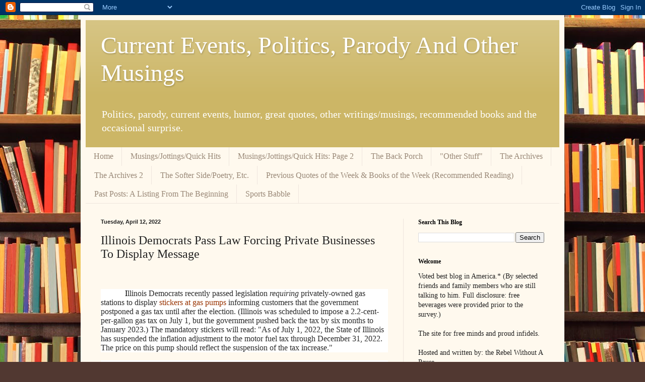

--- FILE ---
content_type: text/html; charset=UTF-8
request_url: http://www.thewritingisoffthewall.com/2022/04/illinois-democrats-pass-law-forcing.html
body_size: 26879
content:
<!DOCTYPE html>
<html class='v2' dir='ltr' lang='en'>
<head>
<link href='https://www.blogger.com/static/v1/widgets/335934321-css_bundle_v2.css' rel='stylesheet' type='text/css'/>
<meta content='width=1100' name='viewport'/>
<meta content='text/html; charset=UTF-8' http-equiv='Content-Type'/>
<meta content='blogger' name='generator'/>
<link href='http://www.thewritingisoffthewall.com/favicon.ico' rel='icon' type='image/x-icon'/>
<link href='http://www.thewritingisoffthewall.com/2022/04/illinois-democrats-pass-law-forcing.html' rel='canonical'/>
<link rel="alternate" type="application/atom+xml" title="  Current Events, Politics, Parody And Other Musings - Atom" href="http://www.thewritingisoffthewall.com/feeds/posts/default" />
<link rel="alternate" type="application/rss+xml" title="  Current Events, Politics, Parody And Other Musings - RSS" href="http://www.thewritingisoffthewall.com/feeds/posts/default?alt=rss" />
<link rel="service.post" type="application/atom+xml" title="  Current Events, Politics, Parody And Other Musings - Atom" href="https://www.blogger.com/feeds/7775779424744134655/posts/default" />

<link rel="alternate" type="application/atom+xml" title="  Current Events, Politics, Parody And Other Musings - Atom" href="http://www.thewritingisoffthewall.com/feeds/5377790478576230151/comments/default" />
<!--Can't find substitution for tag [blog.ieCssRetrofitLinks]-->
<meta content='http://www.thewritingisoffthewall.com/2022/04/illinois-democrats-pass-law-forcing.html' property='og:url'/>
<meta content='Illinois Democrats Pass Law Forcing Private Businesses To Display Message' property='og:title'/>
<meta content='A blog lampooning current events and politics as well as offering other writing/musings. Also offers a quote of the week and a book of the week.' property='og:description'/>
<title>  Current Events, Politics, Parody And Other Musings: Illinois Democrats Pass Law Forcing Private Businesses To Display Message</title>
<style id='page-skin-1' type='text/css'><!--
/*
-----------------------------------------------
Blogger Template Style
Name:     Simple
Designer: Blogger
URL:      www.blogger.com
----------------------------------------------- */
/* Content
----------------------------------------------- */
body {
font: normal normal 14px Georgia, Utopia, 'Palatino Linotype', Palatino, serif;
color: #222222;
background: #513831 url(//themes.googleusercontent.com/image?id=1KH22PlFqsiVYxboQNAoJjYmRbw5M4REHmdJbHT5M2x9zVMGrCqwSjZvaQW_A10KPc6Il) repeat scroll top center /* Credit: luoman (http://www.istockphoto.com/googleimages.php?id=11394138&amp;platform=blogger) */;
padding: 0 40px 40px 40px;
}
html body .region-inner {
min-width: 0;
max-width: 100%;
width: auto;
}
h2 {
font-size: 22px;
}
a:link {
text-decoration:none;
color: #993300;
}
a:visited {
text-decoration:none;
color: #888888;
}
a:hover {
text-decoration:underline;
color: #ff1900;
}
.body-fauxcolumn-outer .fauxcolumn-inner {
background: transparent none repeat scroll top left;
_background-image: none;
}
.body-fauxcolumn-outer .cap-top {
position: absolute;
z-index: 1;
height: 400px;
width: 100%;
}
.body-fauxcolumn-outer .cap-top .cap-left {
width: 100%;
background: transparent none repeat-x scroll top left;
_background-image: none;
}
.content-outer {
-moz-box-shadow: 0 0 40px rgba(0, 0, 0, .15);
-webkit-box-shadow: 0 0 5px rgba(0, 0, 0, .15);
-goog-ms-box-shadow: 0 0 10px #333333;
box-shadow: 0 0 40px rgba(0, 0, 0, .15);
margin-bottom: 1px;
}
.content-inner {
padding: 10px 10px;
}
.content-inner {
background-color: #fff9ee;
}
/* Header
----------------------------------------------- */
.header-outer {
background: #ccb666 url(//www.blogblog.com/1kt/simple/gradients_light.png) repeat-x scroll 0 -400px;
_background-image: none;
}
.Header h1 {
font: normal normal 48px Georgia, Utopia, 'Palatino Linotype', Palatino, serif;
color: #ffffff;
text-shadow: 1px 2px 3px rgba(0, 0, 0, .2);
}
.Header h1 a {
color: #ffffff;
}
.Header .description {
font-size: 140%;
color: #ffffff;
}
.header-inner .Header .titlewrapper {
padding: 22px 30px;
}
.header-inner .Header .descriptionwrapper {
padding: 0 30px;
}
/* Tabs
----------------------------------------------- */
.tabs-inner .section:first-child {
border-top: 0 solid #eee5dd;
}
.tabs-inner .section:first-child ul {
margin-top: -0;
border-top: 0 solid #eee5dd;
border-left: 0 solid #eee5dd;
border-right: 0 solid #eee5dd;
}
.tabs-inner .widget ul {
background: #fff9ee none repeat-x scroll 0 -800px;
_background-image: none;
border-bottom: 1px solid #eee5dd;
margin-top: 0;
margin-left: -30px;
margin-right: -30px;
}
.tabs-inner .widget li a {
display: inline-block;
padding: .6em 1em;
font: normal normal 16px Georgia, Utopia, 'Palatino Linotype', Palatino, serif;
color: #998877;
border-left: 1px solid #fff9ee;
border-right: 1px solid #eee5dd;
}
.tabs-inner .widget li:first-child a {
border-left: none;
}
.tabs-inner .widget li.selected a, .tabs-inner .widget li a:hover {
color: #000000;
background-color: #fff9ee;
text-decoration: none;
}
/* Columns
----------------------------------------------- */
.main-outer {
border-top: 0 solid #eee5dd;
}
.fauxcolumn-left-outer .fauxcolumn-inner {
border-right: 1px solid #eee5dd;
}
.fauxcolumn-right-outer .fauxcolumn-inner {
border-left: 1px solid #eee5dd;
}
/* Headings
----------------------------------------------- */
div.widget > h2,
div.widget h2.title {
margin: 0 0 1em 0;
font: normal bold 12px Georgia, Utopia, 'Palatino Linotype', Palatino, serif;
color: #000000;
}
/* Widgets
----------------------------------------------- */
.widget .zippy {
color: #999999;
text-shadow: 2px 2px 1px rgba(0, 0, 0, .1);
}
.widget .popular-posts ul {
list-style: none;
}
/* Posts
----------------------------------------------- */
h2.date-header {
font: normal bold 11px Arial, Tahoma, Helvetica, FreeSans, sans-serif;
}
.date-header span {
background-color: transparent;
color: #222222;
padding: inherit;
letter-spacing: inherit;
margin: inherit;
}
.main-inner {
padding-top: 30px;
padding-bottom: 30px;
}
.main-inner .column-center-inner {
padding: 0 15px;
}
.main-inner .column-center-inner .section {
margin: 0 15px;
}
.post {
margin: 0 0 25px 0;
}
h3.post-title, .comments h4 {
font: normal normal 24px Georgia, Utopia, 'Palatino Linotype', Palatino, serif;
margin: .75em 0 0;
}
.post-body {
font-size: 110%;
line-height: 1.4;
position: relative;
}
.post-body img, .post-body .tr-caption-container, .Profile img, .Image img,
.BlogList .item-thumbnail img {
padding: 2px;
background: #ffffff;
border: 1px solid #eeeeee;
-moz-box-shadow: 1px 1px 5px rgba(0, 0, 0, .1);
-webkit-box-shadow: 1px 1px 5px rgba(0, 0, 0, .1);
box-shadow: 1px 1px 5px rgba(0, 0, 0, .1);
}
.post-body img, .post-body .tr-caption-container {
padding: 5px;
}
.post-body .tr-caption-container {
color: #222222;
}
.post-body .tr-caption-container img {
padding: 0;
background: transparent;
border: none;
-moz-box-shadow: 0 0 0 rgba(0, 0, 0, .1);
-webkit-box-shadow: 0 0 0 rgba(0, 0, 0, .1);
box-shadow: 0 0 0 rgba(0, 0, 0, .1);
}
.post-header {
margin: 0 0 1.5em;
line-height: 1.6;
font-size: 90%;
}
.post-footer {
margin: 20px -2px 0;
padding: 5px 10px;
color: #666555;
background-color: #eee9dd;
border-bottom: 1px solid #eeeeee;
line-height: 1.6;
font-size: 90%;
}
#comments .comment-author {
padding-top: 1.5em;
border-top: 1px solid #eee5dd;
background-position: 0 1.5em;
}
#comments .comment-author:first-child {
padding-top: 0;
border-top: none;
}
.avatar-image-container {
margin: .2em 0 0;
}
#comments .avatar-image-container img {
border: 1px solid #eeeeee;
}
/* Comments
----------------------------------------------- */
.comments .comments-content .icon.blog-author {
background-repeat: no-repeat;
background-image: url([data-uri]);
}
.comments .comments-content .loadmore a {
border-top: 1px solid #999999;
border-bottom: 1px solid #999999;
}
.comments .comment-thread.inline-thread {
background-color: #eee9dd;
}
.comments .continue {
border-top: 2px solid #999999;
}
/* Accents
---------------------------------------------- */
.section-columns td.columns-cell {
border-left: 1px solid #eee5dd;
}
.blog-pager {
background: transparent none no-repeat scroll top center;
}
.blog-pager-older-link, .home-link,
.blog-pager-newer-link {
background-color: #fff9ee;
padding: 5px;
}
.footer-outer {
border-top: 0 dashed #bbbbbb;
}
/* Mobile
----------------------------------------------- */
body.mobile  {
background-size: auto;
}
.mobile .body-fauxcolumn-outer {
background: transparent none repeat scroll top left;
}
.mobile .body-fauxcolumn-outer .cap-top {
background-size: 100% auto;
}
.mobile .content-outer {
-webkit-box-shadow: 0 0 3px rgba(0, 0, 0, .15);
box-shadow: 0 0 3px rgba(0, 0, 0, .15);
}
.mobile .tabs-inner .widget ul {
margin-left: 0;
margin-right: 0;
}
.mobile .post {
margin: 0;
}
.mobile .main-inner .column-center-inner .section {
margin: 0;
}
.mobile .date-header span {
padding: 0.1em 10px;
margin: 0 -10px;
}
.mobile h3.post-title {
margin: 0;
}
.mobile .blog-pager {
background: transparent none no-repeat scroll top center;
}
.mobile .footer-outer {
border-top: none;
}
.mobile .main-inner, .mobile .footer-inner {
background-color: #fff9ee;
}
.mobile-index-contents {
color: #222222;
}
.mobile-link-button {
background-color: #993300;
}
.mobile-link-button a:link, .mobile-link-button a:visited {
color: #ffffff;
}
.mobile .tabs-inner .section:first-child {
border-top: none;
}
.mobile .tabs-inner .PageList .widget-content {
background-color: #fff9ee;
color: #000000;
border-top: 1px solid #eee5dd;
border-bottom: 1px solid #eee5dd;
}
.mobile .tabs-inner .PageList .widget-content .pagelist-arrow {
border-left: 1px solid #eee5dd;
}

--></style>
<style id='template-skin-1' type='text/css'><!--
body {
min-width: 960px;
}
.content-outer, .content-fauxcolumn-outer, .region-inner {
min-width: 960px;
max-width: 960px;
_width: 960px;
}
.main-inner .columns {
padding-left: 0px;
padding-right: 310px;
}
.main-inner .fauxcolumn-center-outer {
left: 0px;
right: 310px;
/* IE6 does not respect left and right together */
_width: expression(this.parentNode.offsetWidth -
parseInt("0px") -
parseInt("310px") + 'px');
}
.main-inner .fauxcolumn-left-outer {
width: 0px;
}
.main-inner .fauxcolumn-right-outer {
width: 310px;
}
.main-inner .column-left-outer {
width: 0px;
right: 100%;
margin-left: -0px;
}
.main-inner .column-right-outer {
width: 310px;
margin-right: -310px;
}
#layout {
min-width: 0;
}
#layout .content-outer {
min-width: 0;
width: 800px;
}
#layout .region-inner {
min-width: 0;
width: auto;
}
body#layout div.add_widget {
padding: 8px;
}
body#layout div.add_widget a {
margin-left: 32px;
}
--></style>
<style>
    body {background-image:url(\/\/themes.googleusercontent.com\/image?id=1KH22PlFqsiVYxboQNAoJjYmRbw5M4REHmdJbHT5M2x9zVMGrCqwSjZvaQW_A10KPc6Il);}
    
@media (max-width: 200px) { body {background-image:url(\/\/themes.googleusercontent.com\/image?id=1KH22PlFqsiVYxboQNAoJjYmRbw5M4REHmdJbHT5M2x9zVMGrCqwSjZvaQW_A10KPc6Il&options=w200);}}
@media (max-width: 400px) and (min-width: 201px) { body {background-image:url(\/\/themes.googleusercontent.com\/image?id=1KH22PlFqsiVYxboQNAoJjYmRbw5M4REHmdJbHT5M2x9zVMGrCqwSjZvaQW_A10KPc6Il&options=w400);}}
@media (max-width: 800px) and (min-width: 401px) { body {background-image:url(\/\/themes.googleusercontent.com\/image?id=1KH22PlFqsiVYxboQNAoJjYmRbw5M4REHmdJbHT5M2x9zVMGrCqwSjZvaQW_A10KPc6Il&options=w800);}}
@media (max-width: 1200px) and (min-width: 801px) { body {background-image:url(\/\/themes.googleusercontent.com\/image?id=1KH22PlFqsiVYxboQNAoJjYmRbw5M4REHmdJbHT5M2x9zVMGrCqwSjZvaQW_A10KPc6Il&options=w1200);}}
/* Last tag covers anything over one higher than the previous max-size cap. */
@media (min-width: 1201px) { body {background-image:url(\/\/themes.googleusercontent.com\/image?id=1KH22PlFqsiVYxboQNAoJjYmRbw5M4REHmdJbHT5M2x9zVMGrCqwSjZvaQW_A10KPc6Il&options=w1600);}}
  </style>
<link href='https://www.blogger.com/dyn-css/authorization.css?targetBlogID=7775779424744134655&amp;zx=da64f9b5-f059-4936-8ac1-1a647e17f87a' media='none' onload='if(media!=&#39;all&#39;)media=&#39;all&#39;' rel='stylesheet'/><noscript><link href='https://www.blogger.com/dyn-css/authorization.css?targetBlogID=7775779424744134655&amp;zx=da64f9b5-f059-4936-8ac1-1a647e17f87a' rel='stylesheet'/></noscript>
<meta name='google-adsense-platform-account' content='ca-host-pub-1556223355139109'/>
<meta name='google-adsense-platform-domain' content='blogspot.com'/>

<!-- data-ad-client=ca-pub-7462671396660245 -->

<link rel="stylesheet" href="https://fonts.googleapis.com/css2?display=swap&family=Lobster"></head>
<body class='loading variant-literate'>
<div class='navbar section' id='navbar' name='Navbar'><div class='widget Navbar' data-version='1' id='Navbar1'><script type="text/javascript">
    function setAttributeOnload(object, attribute, val) {
      if(window.addEventListener) {
        window.addEventListener('load',
          function(){ object[attribute] = val; }, false);
      } else {
        window.attachEvent('onload', function(){ object[attribute] = val; });
      }
    }
  </script>
<div id="navbar-iframe-container"></div>
<script type="text/javascript" src="https://apis.google.com/js/platform.js"></script>
<script type="text/javascript">
      gapi.load("gapi.iframes:gapi.iframes.style.bubble", function() {
        if (gapi.iframes && gapi.iframes.getContext) {
          gapi.iframes.getContext().openChild({
              url: 'https://www.blogger.com/navbar/7775779424744134655?po\x3d5377790478576230151\x26origin\x3dhttp://www.thewritingisoffthewall.com',
              where: document.getElementById("navbar-iframe-container"),
              id: "navbar-iframe"
          });
        }
      });
    </script><script type="text/javascript">
(function() {
var script = document.createElement('script');
script.type = 'text/javascript';
script.src = '//pagead2.googlesyndication.com/pagead/js/google_top_exp.js';
var head = document.getElementsByTagName('head')[0];
if (head) {
head.appendChild(script);
}})();
</script>
</div></div>
<div class='body-fauxcolumns'>
<div class='fauxcolumn-outer body-fauxcolumn-outer'>
<div class='cap-top'>
<div class='cap-left'></div>
<div class='cap-right'></div>
</div>
<div class='fauxborder-left'>
<div class='fauxborder-right'></div>
<div class='fauxcolumn-inner'>
</div>
</div>
<div class='cap-bottom'>
<div class='cap-left'></div>
<div class='cap-right'></div>
</div>
</div>
</div>
<div class='content'>
<div class='content-fauxcolumns'>
<div class='fauxcolumn-outer content-fauxcolumn-outer'>
<div class='cap-top'>
<div class='cap-left'></div>
<div class='cap-right'></div>
</div>
<div class='fauxborder-left'>
<div class='fauxborder-right'></div>
<div class='fauxcolumn-inner'>
</div>
</div>
<div class='cap-bottom'>
<div class='cap-left'></div>
<div class='cap-right'></div>
</div>
</div>
</div>
<div class='content-outer'>
<div class='content-cap-top cap-top'>
<div class='cap-left'></div>
<div class='cap-right'></div>
</div>
<div class='fauxborder-left content-fauxborder-left'>
<div class='fauxborder-right content-fauxborder-right'></div>
<div class='content-inner'>
<header>
<div class='header-outer'>
<div class='header-cap-top cap-top'>
<div class='cap-left'></div>
<div class='cap-right'></div>
</div>
<div class='fauxborder-left header-fauxborder-left'>
<div class='fauxborder-right header-fauxborder-right'></div>
<div class='region-inner header-inner'>
<div class='header section' id='header' name='Header'><div class='widget Header' data-version='1' id='Header1'>
<div id='header-inner'>
<div class='titlewrapper'>
<h1 class='title'>
<a href='http://www.thewritingisoffthewall.com/'>
  Current Events, Politics, Parody And Other Musings
</a>
</h1>
</div>
<div class='descriptionwrapper'>
<p class='description'><span>Politics, parody, current events, humor, great quotes, other writings/musings, recommended books and the occasional surprise.</span></p>
</div>
</div>
</div></div>
</div>
</div>
<div class='header-cap-bottom cap-bottom'>
<div class='cap-left'></div>
<div class='cap-right'></div>
</div>
</div>
</header>
<div class='tabs-outer'>
<div class='tabs-cap-top cap-top'>
<div class='cap-left'></div>
<div class='cap-right'></div>
</div>
<div class='fauxborder-left tabs-fauxborder-left'>
<div class='fauxborder-right tabs-fauxborder-right'></div>
<div class='region-inner tabs-inner'>
<div class='tabs section' id='crosscol' name='Cross-Column'><div class='widget PageList' data-version='1' id='PageList1'>
<h2>Pages</h2>
<div class='widget-content'>
<ul>
<li>
<a href='http://www.thewritingisoffthewall.com/'>Home</a>
</li>
<li>
<a href='http://thewritingisoffthewall.blogspot.com/p/musingsjottingsquick-hits.html'>Musings/Jottings/Quick Hits</a>
</li>
<li>
<a href='http://www.thewritingisoffthewall.com/p/musingsjottingsquick-hits_10.html'>Musings/Jottings/Quick Hits: Page 2</a>
</li>
<li>
<a href='http://thewritingisoffthewall.blogspot.com/p/the-back-porch.html'>The Back Porch</a>
</li>
<li>
<a href='http://thewritingisoffthewall.blogspot.com/p/other-stuff.html'>"Other Stuff"</a>
</li>
<li>
<a href='http://thewritingisoffthewall.blogspot.com/p/the-back.html'>The Archives</a>
</li>
<li>
<a href='http://www.thewritingisoffthewall.com/p/the-archives-2.html'>The Archives 2</a>
</li>
<li>
<a href='http://thewritingisoffthewall.blogspot.com/p/the-softer-side.html'>The Softer Side/Poetry, Etc.</a>
</li>
<li>
<a href='http://thewritingisoffthewall.blogspot.com/p/previous.html'>Previous Quotes of the Week &amp; Books of the Week (Recommended Reading)</a>
</li>
<li>
<a href='http://www.thewritingisoffthewall.com/p/past-posts-listing-from-beginning.html'>Past Posts: A Listing From The Beginning</a>
</li>
<li>
<a href='http://www.thewritingisoffthewall.com/p/sports.html'>Sports Babble</a>
</li>
</ul>
<div class='clear'></div>
</div>
</div></div>
<div class='tabs no-items section' id='crosscol-overflow' name='Cross-Column 2'></div>
</div>
</div>
<div class='tabs-cap-bottom cap-bottom'>
<div class='cap-left'></div>
<div class='cap-right'></div>
</div>
</div>
<div class='main-outer'>
<div class='main-cap-top cap-top'>
<div class='cap-left'></div>
<div class='cap-right'></div>
</div>
<div class='fauxborder-left main-fauxborder-left'>
<div class='fauxborder-right main-fauxborder-right'></div>
<div class='region-inner main-inner'>
<div class='columns fauxcolumns'>
<div class='fauxcolumn-outer fauxcolumn-center-outer'>
<div class='cap-top'>
<div class='cap-left'></div>
<div class='cap-right'></div>
</div>
<div class='fauxborder-left'>
<div class='fauxborder-right'></div>
<div class='fauxcolumn-inner'>
</div>
</div>
<div class='cap-bottom'>
<div class='cap-left'></div>
<div class='cap-right'></div>
</div>
</div>
<div class='fauxcolumn-outer fauxcolumn-left-outer'>
<div class='cap-top'>
<div class='cap-left'></div>
<div class='cap-right'></div>
</div>
<div class='fauxborder-left'>
<div class='fauxborder-right'></div>
<div class='fauxcolumn-inner'>
</div>
</div>
<div class='cap-bottom'>
<div class='cap-left'></div>
<div class='cap-right'></div>
</div>
</div>
<div class='fauxcolumn-outer fauxcolumn-right-outer'>
<div class='cap-top'>
<div class='cap-left'></div>
<div class='cap-right'></div>
</div>
<div class='fauxborder-left'>
<div class='fauxborder-right'></div>
<div class='fauxcolumn-inner'>
</div>
</div>
<div class='cap-bottom'>
<div class='cap-left'></div>
<div class='cap-right'></div>
</div>
</div>
<!-- corrects IE6 width calculation -->
<div class='columns-inner'>
<div class='column-center-outer'>
<div class='column-center-inner'>
<div class='main section' id='main' name='Main'><div class='widget Blog' data-version='1' id='Blog1'>
<div class='blog-posts hfeed'>

          <div class="date-outer">
        
<h2 class='date-header'><span>Tuesday, April 12, 2022</span></h2>

          <div class="date-posts">
        
<div class='post-outer'>
<div class='post hentry uncustomized-post-template' itemprop='blogPost' itemscope='itemscope' itemtype='http://schema.org/BlogPosting'>
<meta content='7775779424744134655' itemprop='blogId'/>
<meta content='5377790478576230151' itemprop='postId'/>
<a name='5377790478576230151'></a>
<h3 class='post-title entry-title' itemprop='name'>
Illinois Democrats Pass Law Forcing Private Businesses To Display Message
</h3>
<div class='post-header'>
<div class='post-header-line-1'></div>
</div>
<div class='post-body entry-content' id='post-body-5377790478576230151' itemprop='description articleBody'>
<p>&nbsp;</p><p style="background: white; line-height: 115%; margin-bottom: 12.0pt; margin-left: 0in; margin-right: 0in; margin-top: 0in; text-indent: .5in;"><span style="font-family: times; font-size: medium;"><span style="color: black; line-height: 115%;">I</span><span style="color: #2b2b2b; line-height: 115%;">llinois
Democrats recently passed legislation <i>requiring</i> privately-owned gas
stations to display </span><span style="color: black; mso-color-alt: windowtext;"><a href="https://www.msn.com/en-us/news/us/illinois-dems-forcing-private-businesses-to-display-free-election-year-advertising-critics-say/ar-AAW5U5L"><span style="line-height: 115%;">stickers at gas pumps</span></a></span><span style="color: #2b2b2b; line-height: 115%;"> informing customers that the government postponed a gas tax
until after the election. (Illinois was scheduled to impose a
2.2-cent-per-gallon gas tax on July 1, but the government pushed back the tax
by six months to January 2023.) The mandatory stickers will read: "As of
July 1, 2022, the State of Illinois has suspended the inflation adjustment to
the motor fuel tax through December 31, 2022. The price on this pump should
reflect the suspension of the tax increase."<o:p></o:p></span></span></p>

<p class="MsoNormal" style="background: white; line-height: 115%; margin-bottom: 12.0pt; text-indent: .5in;"><span style="color: #2b2b2b; mso-bidi-font-family: Calibri; mso-bidi-theme-font: minor-latin; mso-fareast-font-family: &quot;Times New Roman&quot;;"><span style="font-family: times; font-size: medium;">The
legislation also requires grocery stores to display a similar message on their
cash register receipts. Many state Republicans and business leaders are arguing
that the legislation is a thinly-veiled scheme to boost Democrats' election
year prospects by <i>forcing private businesses</i> to display what amounts to
free advertising-- or propaganda. <o:p></o:p></span></span></p>

<p class="MsoNormal" style="background: white; line-height: 115%; margin-bottom: 12.0pt; text-indent: .5in;"><span style="color: #2b2b2b; mso-bidi-font-family: Calibri; mso-bidi-theme-font: minor-latin; mso-fareast-font-family: &quot;Times New Roman&quot;;"><span style="font-family: times; font-size: medium;"><span style="mso-spacerun: yes;">&nbsp;</span>Incredibly, gas stations that refuse to
display the stickers will face a $500 <i>daily</i> fine. This means that those
refusing to comply each and every day between July 1 and election day on
November 8 would be subject to <i>$65,500 in fines</i>. <o:p></o:p></span></span></p>

<p class="MsoNormal" style="background: white; line-height: 115%; margin-bottom: 12.0pt; text-indent: .5in;"><span style="font-family: times; font-size: medium;"><span style="color: #2b2b2b; mso-bidi-font-family: Calibri; mso-bidi-theme-font: minor-latin; mso-fareast-font-family: &quot;Times New Roman&quot;;">The
U.S. federal government taxes all gas sold in the country to the tune of 18.4
cents a gallon. The individual states add on their own taxes, with California
taxing gasoline at a gob-smacking rate of </span><span style="color: black; mso-color-alt: windowtext;"><a href="https://www.investopedia.com/gas-taxes-and-what-you-need-to-know-5118477"><span style="mso-bidi-font-family: Calibri; mso-bidi-theme-font: minor-latin; mso-fareast-font-family: &quot;Times New Roman&quot;;">51.1 cents per gallon</span></a></span><span style="color: #2b2b2b; mso-bidi-font-family: Calibri; mso-bidi-theme-font: minor-latin; mso-fareast-font-family: &quot;Times New Roman&quot;;">. Illinois isn&#8217;t far behind,
punishing its citizens with a 39.2 cents a gallon tax. So, it is wildly
disingenuous that its Democratic lawmakers, responsible for those taxes in the
first place, want credit for delaying an additional tax increase for all of 6
months. Calling it an &#8220;inflation adjustment&#8221; just adds to the inanity/insanity/insult,
as it is Democrats&#8217; policies that have <i>caused</i> the recent unprecedented
inflation.<o:p></o:p></span></span></p>

<p class="MsoNormal" style="background: white; line-height: 115%; margin-bottom: 12.0pt; text-indent: .5in;"><span style="color: #2b2b2b; mso-bidi-font-family: Calibri; mso-bidi-theme-font: minor-latin; mso-fareast-font-family: &quot;Times New Roman&quot;;"><span style="font-family: times; font-size: medium;">More
pertinent yet, how is it that a supposedly representative government, even if
it&#8217;s essentially a one-party government, can force private companies to post
its preferred partisan messages under threat of penalty of law? What will
Illinois legislators do next, enact a law mandating private companies post
signs stating, &#8220;As of August 1, the State of Illinois has delayed randomly
confiscating private property until January 1, 2024. That&#8217;s how kind and
generous your Democratic representatives in charge are. Just sayin&#8217;?&#8221; Or &#8220;Until
further notice, the State of Illinois has decided to postpone the mass execution
of conservatives indefinitely. Please vote accordingly?&#8221; Or perhaps a simple
and understated, &#8220;Democrats are way cool, Republicans are evil?&#8221; <o:p></o:p></span></span></p>

<p class="MsoNormal" style="background: white; line-height: 115%; margin-bottom: 12.0pt; text-indent: .5in;"><span style="color: #2b2b2b; mso-bidi-font-family: Calibri; mso-bidi-theme-font: minor-latin; mso-fareast-font-family: &quot;Times New Roman&quot;;"><span style="font-family: times; font-size: medium;">And
what if Republicans ever again came to power in the Land of Lincoln? Should
they get a pass if <i>they</i> passed a law forcing private businesses to
display stickers trumpeting their tax cuts, common sense energy policies,
pro-life stance&#8230;or&#8230;anything else? </span><o:p></o:p></span></p>
<div style='clear: both;'></div>
</div>
<div class='post-footer'>
<div class='post-footer-line post-footer-line-1'>
<span class='post-author vcard'>
Posted by
<span class='fn' itemprop='author' itemscope='itemscope' itemtype='http://schema.org/Person'>
<meta content='https://www.blogger.com/profile/14069171947780207265' itemprop='url'/>
<a class='g-profile' href='https://www.blogger.com/profile/14069171947780207265' rel='author' title='author profile'>
<span itemprop='name'>agatehunter1094</span>
</a>
</span>
</span>
<span class='post-timestamp'>
at
<meta content='http://www.thewritingisoffthewall.com/2022/04/illinois-democrats-pass-law-forcing.html' itemprop='url'/>
<a class='timestamp-link' href='http://www.thewritingisoffthewall.com/2022/04/illinois-democrats-pass-law-forcing.html' rel='bookmark' title='permanent link'><abbr class='published' itemprop='datePublished' title='2022-04-12T22:24:00-05:00'>10:24&#8239;PM</abbr></a>
</span>
<span class='post-comment-link'>
</span>
<span class='post-icons'>
<span class='item-control blog-admin pid-888993687'>
<a href='https://www.blogger.com/post-edit.g?blogID=7775779424744134655&postID=5377790478576230151&from=pencil' title='Edit Post'>
<img alt='' class='icon-action' height='18' src='https://resources.blogblog.com/img/icon18_edit_allbkg.gif' width='18'/>
</a>
</span>
</span>
<div class='post-share-buttons goog-inline-block'>
<a class='goog-inline-block share-button sb-email' href='https://www.blogger.com/share-post.g?blogID=7775779424744134655&postID=5377790478576230151&target=email' target='_blank' title='Email This'><span class='share-button-link-text'>Email This</span></a><a class='goog-inline-block share-button sb-blog' href='https://www.blogger.com/share-post.g?blogID=7775779424744134655&postID=5377790478576230151&target=blog' onclick='window.open(this.href, "_blank", "height=270,width=475"); return false;' target='_blank' title='BlogThis!'><span class='share-button-link-text'>BlogThis!</span></a><a class='goog-inline-block share-button sb-twitter' href='https://www.blogger.com/share-post.g?blogID=7775779424744134655&postID=5377790478576230151&target=twitter' target='_blank' title='Share to X'><span class='share-button-link-text'>Share to X</span></a><a class='goog-inline-block share-button sb-facebook' href='https://www.blogger.com/share-post.g?blogID=7775779424744134655&postID=5377790478576230151&target=facebook' onclick='window.open(this.href, "_blank", "height=430,width=640"); return false;' target='_blank' title='Share to Facebook'><span class='share-button-link-text'>Share to Facebook</span></a><a class='goog-inline-block share-button sb-pinterest' href='https://www.blogger.com/share-post.g?blogID=7775779424744134655&postID=5377790478576230151&target=pinterest' target='_blank' title='Share to Pinterest'><span class='share-button-link-text'>Share to Pinterest</span></a>
</div>
</div>
<div class='post-footer-line post-footer-line-2'>
<span class='post-labels'>
</span>
</div>
<div class='post-footer-line post-footer-line-3'>
<span class='post-location'>
</span>
</div>
</div>
</div>
<div class='comments' id='comments'>
<a name='comments'></a>
<h4>No comments:</h4>
<div id='Blog1_comments-block-wrapper'>
<dl class='avatar-comment-indent' id='comments-block'>
</dl>
</div>
<p class='comment-footer'>
<div class='comment-form'>
<a name='comment-form'></a>
<h4 id='comment-post-message'>Post a Comment</h4>
<p>
</p>
<a href='https://www.blogger.com/comment/frame/7775779424744134655?po=5377790478576230151&hl=en&saa=85391&origin=http://www.thewritingisoffthewall.com' id='comment-editor-src'></a>
<iframe allowtransparency='true' class='blogger-iframe-colorize blogger-comment-from-post' frameborder='0' height='410px' id='comment-editor' name='comment-editor' src='' width='100%'></iframe>
<script src='https://www.blogger.com/static/v1/jsbin/2830521187-comment_from_post_iframe.js' type='text/javascript'></script>
<script type='text/javascript'>
      BLOG_CMT_createIframe('https://www.blogger.com/rpc_relay.html');
    </script>
</div>
</p>
</div>
</div>

        </div></div>
      
</div>
<div class='blog-pager' id='blog-pager'>
<span id='blog-pager-newer-link'>
<a class='blog-pager-newer-link' href='http://www.thewritingisoffthewall.com/2022/04/england-nhs-funded-clinic-promotes.html' id='Blog1_blog-pager-newer-link' title='Newer Post'>Newer Post</a>
</span>
<span id='blog-pager-older-link'>
<a class='blog-pager-older-link' href='http://www.thewritingisoffthewall.com/2022/04/sexual-assault-now-sanctioned-in-our.html' id='Blog1_blog-pager-older-link' title='Older Post'>Older Post</a>
</span>
<a class='home-link' href='http://www.thewritingisoffthewall.com/'>Home</a>
</div>
<div class='clear'></div>
<div class='post-feeds'>
<div class='feed-links'>
Subscribe to:
<a class='feed-link' href='http://www.thewritingisoffthewall.com/feeds/5377790478576230151/comments/default' target='_blank' type='application/atom+xml'>Post Comments (Atom)</a>
</div>
</div>
</div></div>
</div>
</div>
<div class='column-left-outer'>
<div class='column-left-inner'>
<aside>
</aside>
</div>
</div>
<div class='column-right-outer'>
<div class='column-right-inner'>
<aside>
<div class='sidebar section' id='sidebar-right-1'>
<div class='widget BlogSearch' data-version='1' id='BlogSearch1'>
<h2 class='title'>Search This Blog</h2>
<div class='widget-content'>
<div id='BlogSearch1_form'>
<form action='http://www.thewritingisoffthewall.com/search' class='gsc-search-box' target='_top'>
<table cellpadding='0' cellspacing='0' class='gsc-search-box'>
<tbody>
<tr>
<td class='gsc-input'>
<input autocomplete='off' class='gsc-input' name='q' size='10' title='search' type='text' value=''/>
</td>
<td class='gsc-search-button'>
<input class='gsc-search-button' title='search' type='submit' value='Search'/>
</td>
</tr>
</tbody>
</table>
</form>
</div>
</div>
<div class='clear'></div>
</div><div class='widget Text' data-version='1' id='Text10'>
<h2 class='title'>Welcome</h2>
<div class='widget-content'>
Voted best blog in America.* (By selected friends and family members who are still talking to him. Full disclosure: free beverages were provided prior to the survey.)<br/><br />The site for free minds and proud infidels.<br/><br />Hosted and written by: the Rebel Without A Pause.<br/><br />As read in 165 countries...and counting.<br/><br />"The Further A Society Drifts From The Truth, The More It Will Hate Those That Speak It."- George Orwell.
</div>
<div class='clear'></div>
</div><div class='widget Text' data-version='1' id='Text5'>
<h2 class='title'>Daily Trivia Quiz</h2>
<div class='widget-content'>
*True or false: the U.S. Supreme Court ruled a federal income tax unconstitutional in 1895?
(Answer below "My Blog List" far down this side)
</div>
<div class='clear'></div>
</div><div class='widget Subscribe' data-version='1' id='Subscribe1'>
<div style='white-space:nowrap'>
<h2 class='title'>Subscribe To</h2>
<div class='widget-content'>
<div class='subscribe-wrapper subscribe-type-POST'>
<div class='subscribe expanded subscribe-type-POST' id='SW_READER_LIST_Subscribe1POST' style='display:none;'>
<div class='top'>
<span class='inner' onclick='return(_SW_toggleReaderList(event, "Subscribe1POST"));'>
<img class='subscribe-dropdown-arrow' src='https://resources.blogblog.com/img/widgets/arrow_dropdown.gif'/>
<img align='absmiddle' alt='' border='0' class='feed-icon' src='https://resources.blogblog.com/img/icon_feed12.png'/>
Posts
</span>
<div class='feed-reader-links'>
<a class='feed-reader-link' href='https://www.netvibes.com/subscribe.php?url=http%3A%2F%2Fwww.thewritingisoffthewall.com%2Ffeeds%2Fposts%2Fdefault' target='_blank'>
<img src='https://resources.blogblog.com/img/widgets/subscribe-netvibes.png'/>
</a>
<a class='feed-reader-link' href='https://add.my.yahoo.com/content?url=http%3A%2F%2Fwww.thewritingisoffthewall.com%2Ffeeds%2Fposts%2Fdefault' target='_blank'>
<img src='https://resources.blogblog.com/img/widgets/subscribe-yahoo.png'/>
</a>
<a class='feed-reader-link' href='http://www.thewritingisoffthewall.com/feeds/posts/default' target='_blank'>
<img align='absmiddle' class='feed-icon' src='https://resources.blogblog.com/img/icon_feed12.png'/>
                  Atom
                </a>
</div>
</div>
<div class='bottom'></div>
</div>
<div class='subscribe' id='SW_READER_LIST_CLOSED_Subscribe1POST' onclick='return(_SW_toggleReaderList(event, "Subscribe1POST"));'>
<div class='top'>
<span class='inner'>
<img class='subscribe-dropdown-arrow' src='https://resources.blogblog.com/img/widgets/arrow_dropdown.gif'/>
<span onclick='return(_SW_toggleReaderList(event, "Subscribe1POST"));'>
<img align='absmiddle' alt='' border='0' class='feed-icon' src='https://resources.blogblog.com/img/icon_feed12.png'/>
Posts
</span>
</span>
</div>
<div class='bottom'></div>
</div>
</div>
<div class='subscribe-wrapper subscribe-type-PER_POST'>
<div class='subscribe expanded subscribe-type-PER_POST' id='SW_READER_LIST_Subscribe1PER_POST' style='display:none;'>
<div class='top'>
<span class='inner' onclick='return(_SW_toggleReaderList(event, "Subscribe1PER_POST"));'>
<img class='subscribe-dropdown-arrow' src='https://resources.blogblog.com/img/widgets/arrow_dropdown.gif'/>
<img align='absmiddle' alt='' border='0' class='feed-icon' src='https://resources.blogblog.com/img/icon_feed12.png'/>
Comments
</span>
<div class='feed-reader-links'>
<a class='feed-reader-link' href='https://www.netvibes.com/subscribe.php?url=http%3A%2F%2Fwww.thewritingisoffthewall.com%2Ffeeds%2F5377790478576230151%2Fcomments%2Fdefault' target='_blank'>
<img src='https://resources.blogblog.com/img/widgets/subscribe-netvibes.png'/>
</a>
<a class='feed-reader-link' href='https://add.my.yahoo.com/content?url=http%3A%2F%2Fwww.thewritingisoffthewall.com%2Ffeeds%2F5377790478576230151%2Fcomments%2Fdefault' target='_blank'>
<img src='https://resources.blogblog.com/img/widgets/subscribe-yahoo.png'/>
</a>
<a class='feed-reader-link' href='http://www.thewritingisoffthewall.com/feeds/5377790478576230151/comments/default' target='_blank'>
<img align='absmiddle' class='feed-icon' src='https://resources.blogblog.com/img/icon_feed12.png'/>
                  Atom
                </a>
</div>
</div>
<div class='bottom'></div>
</div>
<div class='subscribe' id='SW_READER_LIST_CLOSED_Subscribe1PER_POST' onclick='return(_SW_toggleReaderList(event, "Subscribe1PER_POST"));'>
<div class='top'>
<span class='inner'>
<img class='subscribe-dropdown-arrow' src='https://resources.blogblog.com/img/widgets/arrow_dropdown.gif'/>
<span onclick='return(_SW_toggleReaderList(event, "Subscribe1PER_POST"));'>
<img align='absmiddle' alt='' border='0' class='feed-icon' src='https://resources.blogblog.com/img/icon_feed12.png'/>
Comments
</span>
</span>
</div>
<div class='bottom'></div>
</div>
</div>
<div style='clear:both'></div>
</div>
</div>
<div class='clear'></div>
</div><div class='widget BlogArchive' data-version='1' id='BlogArchive1'>
<h2>Blog Archive</h2>
<div class='widget-content'>
<div id='ArchiveList'>
<div id='BlogArchive1_ArchiveList'>
<ul class='hierarchy'>
<li class='archivedate collapsed'>
<a class='toggle' href='javascript:void(0)'>
<span class='zippy'>

        &#9658;&#160;
      
</span>
</a>
<a class='post-count-link' href='http://www.thewritingisoffthewall.com/2026/'>
2026
</a>
<span class='post-count' dir='ltr'>(24)</span>
<ul class='hierarchy'>
<li class='archivedate collapsed'>
<a class='toggle' href='javascript:void(0)'>
<span class='zippy'>

        &#9658;&#160;
      
</span>
</a>
<a class='post-count-link' href='http://www.thewritingisoffthewall.com/2026/01/'>
January
</a>
<span class='post-count' dir='ltr'>(24)</span>
</li>
</ul>
</li>
</ul>
<ul class='hierarchy'>
<li class='archivedate collapsed'>
<a class='toggle' href='javascript:void(0)'>
<span class='zippy'>

        &#9658;&#160;
      
</span>
</a>
<a class='post-count-link' href='http://www.thewritingisoffthewall.com/2025/'>
2025
</a>
<span class='post-count' dir='ltr'>(363)</span>
<ul class='hierarchy'>
<li class='archivedate collapsed'>
<a class='toggle' href='javascript:void(0)'>
<span class='zippy'>

        &#9658;&#160;
      
</span>
</a>
<a class='post-count-link' href='http://www.thewritingisoffthewall.com/2025/12/'>
December
</a>
<span class='post-count' dir='ltr'>(31)</span>
</li>
</ul>
<ul class='hierarchy'>
<li class='archivedate collapsed'>
<a class='toggle' href='javascript:void(0)'>
<span class='zippy'>

        &#9658;&#160;
      
</span>
</a>
<a class='post-count-link' href='http://www.thewritingisoffthewall.com/2025/11/'>
November
</a>
<span class='post-count' dir='ltr'>(29)</span>
</li>
</ul>
<ul class='hierarchy'>
<li class='archivedate collapsed'>
<a class='toggle' href='javascript:void(0)'>
<span class='zippy'>

        &#9658;&#160;
      
</span>
</a>
<a class='post-count-link' href='http://www.thewritingisoffthewall.com/2025/10/'>
October
</a>
<span class='post-count' dir='ltr'>(30)</span>
</li>
</ul>
<ul class='hierarchy'>
<li class='archivedate collapsed'>
<a class='toggle' href='javascript:void(0)'>
<span class='zippy'>

        &#9658;&#160;
      
</span>
</a>
<a class='post-count-link' href='http://www.thewritingisoffthewall.com/2025/09/'>
September
</a>
<span class='post-count' dir='ltr'>(30)</span>
</li>
</ul>
<ul class='hierarchy'>
<li class='archivedate collapsed'>
<a class='toggle' href='javascript:void(0)'>
<span class='zippy'>

        &#9658;&#160;
      
</span>
</a>
<a class='post-count-link' href='http://www.thewritingisoffthewall.com/2025/08/'>
August
</a>
<span class='post-count' dir='ltr'>(30)</span>
</li>
</ul>
<ul class='hierarchy'>
<li class='archivedate collapsed'>
<a class='toggle' href='javascript:void(0)'>
<span class='zippy'>

        &#9658;&#160;
      
</span>
</a>
<a class='post-count-link' href='http://www.thewritingisoffthewall.com/2025/07/'>
July
</a>
<span class='post-count' dir='ltr'>(31)</span>
</li>
</ul>
<ul class='hierarchy'>
<li class='archivedate collapsed'>
<a class='toggle' href='javascript:void(0)'>
<span class='zippy'>

        &#9658;&#160;
      
</span>
</a>
<a class='post-count-link' href='http://www.thewritingisoffthewall.com/2025/06/'>
June
</a>
<span class='post-count' dir='ltr'>(31)</span>
</li>
</ul>
<ul class='hierarchy'>
<li class='archivedate collapsed'>
<a class='toggle' href='javascript:void(0)'>
<span class='zippy'>

        &#9658;&#160;
      
</span>
</a>
<a class='post-count-link' href='http://www.thewritingisoffthewall.com/2025/05/'>
May
</a>
<span class='post-count' dir='ltr'>(31)</span>
</li>
</ul>
<ul class='hierarchy'>
<li class='archivedate collapsed'>
<a class='toggle' href='javascript:void(0)'>
<span class='zippy'>

        &#9658;&#160;
      
</span>
</a>
<a class='post-count-link' href='http://www.thewritingisoffthewall.com/2025/04/'>
April
</a>
<span class='post-count' dir='ltr'>(30)</span>
</li>
</ul>
<ul class='hierarchy'>
<li class='archivedate collapsed'>
<a class='toggle' href='javascript:void(0)'>
<span class='zippy'>

        &#9658;&#160;
      
</span>
</a>
<a class='post-count-link' href='http://www.thewritingisoffthewall.com/2025/03/'>
March
</a>
<span class='post-count' dir='ltr'>(32)</span>
</li>
</ul>
<ul class='hierarchy'>
<li class='archivedate collapsed'>
<a class='toggle' href='javascript:void(0)'>
<span class='zippy'>

        &#9658;&#160;
      
</span>
</a>
<a class='post-count-link' href='http://www.thewritingisoffthewall.com/2025/02/'>
February
</a>
<span class='post-count' dir='ltr'>(27)</span>
</li>
</ul>
<ul class='hierarchy'>
<li class='archivedate collapsed'>
<a class='toggle' href='javascript:void(0)'>
<span class='zippy'>

        &#9658;&#160;
      
</span>
</a>
<a class='post-count-link' href='http://www.thewritingisoffthewall.com/2025/01/'>
January
</a>
<span class='post-count' dir='ltr'>(31)</span>
</li>
</ul>
</li>
</ul>
<ul class='hierarchy'>
<li class='archivedate collapsed'>
<a class='toggle' href='javascript:void(0)'>
<span class='zippy'>

        &#9658;&#160;
      
</span>
</a>
<a class='post-count-link' href='http://www.thewritingisoffthewall.com/2024/'>
2024
</a>
<span class='post-count' dir='ltr'>(364)</span>
<ul class='hierarchy'>
<li class='archivedate collapsed'>
<a class='toggle' href='javascript:void(0)'>
<span class='zippy'>

        &#9658;&#160;
      
</span>
</a>
<a class='post-count-link' href='http://www.thewritingisoffthewall.com/2024/12/'>
December
</a>
<span class='post-count' dir='ltr'>(31)</span>
</li>
</ul>
<ul class='hierarchy'>
<li class='archivedate collapsed'>
<a class='toggle' href='javascript:void(0)'>
<span class='zippy'>

        &#9658;&#160;
      
</span>
</a>
<a class='post-count-link' href='http://www.thewritingisoffthewall.com/2024/11/'>
November
</a>
<span class='post-count' dir='ltr'>(29)</span>
</li>
</ul>
<ul class='hierarchy'>
<li class='archivedate collapsed'>
<a class='toggle' href='javascript:void(0)'>
<span class='zippy'>

        &#9658;&#160;
      
</span>
</a>
<a class='post-count-link' href='http://www.thewritingisoffthewall.com/2024/10/'>
October
</a>
<span class='post-count' dir='ltr'>(31)</span>
</li>
</ul>
<ul class='hierarchy'>
<li class='archivedate collapsed'>
<a class='toggle' href='javascript:void(0)'>
<span class='zippy'>

        &#9658;&#160;
      
</span>
</a>
<a class='post-count-link' href='http://www.thewritingisoffthewall.com/2024/09/'>
September
</a>
<span class='post-count' dir='ltr'>(30)</span>
</li>
</ul>
<ul class='hierarchy'>
<li class='archivedate collapsed'>
<a class='toggle' href='javascript:void(0)'>
<span class='zippy'>

        &#9658;&#160;
      
</span>
</a>
<a class='post-count-link' href='http://www.thewritingisoffthewall.com/2024/08/'>
August
</a>
<span class='post-count' dir='ltr'>(30)</span>
</li>
</ul>
<ul class='hierarchy'>
<li class='archivedate collapsed'>
<a class='toggle' href='javascript:void(0)'>
<span class='zippy'>

        &#9658;&#160;
      
</span>
</a>
<a class='post-count-link' href='http://www.thewritingisoffthewall.com/2024/07/'>
July
</a>
<span class='post-count' dir='ltr'>(31)</span>
</li>
</ul>
<ul class='hierarchy'>
<li class='archivedate collapsed'>
<a class='toggle' href='javascript:void(0)'>
<span class='zippy'>

        &#9658;&#160;
      
</span>
</a>
<a class='post-count-link' href='http://www.thewritingisoffthewall.com/2024/06/'>
June
</a>
<span class='post-count' dir='ltr'>(31)</span>
</li>
</ul>
<ul class='hierarchy'>
<li class='archivedate collapsed'>
<a class='toggle' href='javascript:void(0)'>
<span class='zippy'>

        &#9658;&#160;
      
</span>
</a>
<a class='post-count-link' href='http://www.thewritingisoffthewall.com/2024/05/'>
May
</a>
<span class='post-count' dir='ltr'>(30)</span>
</li>
</ul>
<ul class='hierarchy'>
<li class='archivedate collapsed'>
<a class='toggle' href='javascript:void(0)'>
<span class='zippy'>

        &#9658;&#160;
      
</span>
</a>
<a class='post-count-link' href='http://www.thewritingisoffthewall.com/2024/04/'>
April
</a>
<span class='post-count' dir='ltr'>(30)</span>
</li>
</ul>
<ul class='hierarchy'>
<li class='archivedate collapsed'>
<a class='toggle' href='javascript:void(0)'>
<span class='zippy'>

        &#9658;&#160;
      
</span>
</a>
<a class='post-count-link' href='http://www.thewritingisoffthewall.com/2024/03/'>
March
</a>
<span class='post-count' dir='ltr'>(31)</span>
</li>
</ul>
<ul class='hierarchy'>
<li class='archivedate collapsed'>
<a class='toggle' href='javascript:void(0)'>
<span class='zippy'>

        &#9658;&#160;
      
</span>
</a>
<a class='post-count-link' href='http://www.thewritingisoffthewall.com/2024/02/'>
February
</a>
<span class='post-count' dir='ltr'>(29)</span>
</li>
</ul>
<ul class='hierarchy'>
<li class='archivedate collapsed'>
<a class='toggle' href='javascript:void(0)'>
<span class='zippy'>

        &#9658;&#160;
      
</span>
</a>
<a class='post-count-link' href='http://www.thewritingisoffthewall.com/2024/01/'>
January
</a>
<span class='post-count' dir='ltr'>(31)</span>
</li>
</ul>
</li>
</ul>
<ul class='hierarchy'>
<li class='archivedate collapsed'>
<a class='toggle' href='javascript:void(0)'>
<span class='zippy'>

        &#9658;&#160;
      
</span>
</a>
<a class='post-count-link' href='http://www.thewritingisoffthewall.com/2023/'>
2023
</a>
<span class='post-count' dir='ltr'>(364)</span>
<ul class='hierarchy'>
<li class='archivedate collapsed'>
<a class='toggle' href='javascript:void(0)'>
<span class='zippy'>

        &#9658;&#160;
      
</span>
</a>
<a class='post-count-link' href='http://www.thewritingisoffthewall.com/2023/12/'>
December
</a>
<span class='post-count' dir='ltr'>(31)</span>
</li>
</ul>
<ul class='hierarchy'>
<li class='archivedate collapsed'>
<a class='toggle' href='javascript:void(0)'>
<span class='zippy'>

        &#9658;&#160;
      
</span>
</a>
<a class='post-count-link' href='http://www.thewritingisoffthewall.com/2023/11/'>
November
</a>
<span class='post-count' dir='ltr'>(30)</span>
</li>
</ul>
<ul class='hierarchy'>
<li class='archivedate collapsed'>
<a class='toggle' href='javascript:void(0)'>
<span class='zippy'>

        &#9658;&#160;
      
</span>
</a>
<a class='post-count-link' href='http://www.thewritingisoffthewall.com/2023/10/'>
October
</a>
<span class='post-count' dir='ltr'>(30)</span>
</li>
</ul>
<ul class='hierarchy'>
<li class='archivedate collapsed'>
<a class='toggle' href='javascript:void(0)'>
<span class='zippy'>

        &#9658;&#160;
      
</span>
</a>
<a class='post-count-link' href='http://www.thewritingisoffthewall.com/2023/09/'>
September
</a>
<span class='post-count' dir='ltr'>(30)</span>
</li>
</ul>
<ul class='hierarchy'>
<li class='archivedate collapsed'>
<a class='toggle' href='javascript:void(0)'>
<span class='zippy'>

        &#9658;&#160;
      
</span>
</a>
<a class='post-count-link' href='http://www.thewritingisoffthewall.com/2023/08/'>
August
</a>
<span class='post-count' dir='ltr'>(31)</span>
</li>
</ul>
<ul class='hierarchy'>
<li class='archivedate collapsed'>
<a class='toggle' href='javascript:void(0)'>
<span class='zippy'>

        &#9658;&#160;
      
</span>
</a>
<a class='post-count-link' href='http://www.thewritingisoffthewall.com/2023/07/'>
July
</a>
<span class='post-count' dir='ltr'>(31)</span>
</li>
</ul>
<ul class='hierarchy'>
<li class='archivedate collapsed'>
<a class='toggle' href='javascript:void(0)'>
<span class='zippy'>

        &#9658;&#160;
      
</span>
</a>
<a class='post-count-link' href='http://www.thewritingisoffthewall.com/2023/06/'>
June
</a>
<span class='post-count' dir='ltr'>(30)</span>
</li>
</ul>
<ul class='hierarchy'>
<li class='archivedate collapsed'>
<a class='toggle' href='javascript:void(0)'>
<span class='zippy'>

        &#9658;&#160;
      
</span>
</a>
<a class='post-count-link' href='http://www.thewritingisoffthewall.com/2023/05/'>
May
</a>
<span class='post-count' dir='ltr'>(31)</span>
</li>
</ul>
<ul class='hierarchy'>
<li class='archivedate collapsed'>
<a class='toggle' href='javascript:void(0)'>
<span class='zippy'>

        &#9658;&#160;
      
</span>
</a>
<a class='post-count-link' href='http://www.thewritingisoffthewall.com/2023/04/'>
April
</a>
<span class='post-count' dir='ltr'>(30)</span>
</li>
</ul>
<ul class='hierarchy'>
<li class='archivedate collapsed'>
<a class='toggle' href='javascript:void(0)'>
<span class='zippy'>

        &#9658;&#160;
      
</span>
</a>
<a class='post-count-link' href='http://www.thewritingisoffthewall.com/2023/03/'>
March
</a>
<span class='post-count' dir='ltr'>(31)</span>
</li>
</ul>
<ul class='hierarchy'>
<li class='archivedate collapsed'>
<a class='toggle' href='javascript:void(0)'>
<span class='zippy'>

        &#9658;&#160;
      
</span>
</a>
<a class='post-count-link' href='http://www.thewritingisoffthewall.com/2023/02/'>
February
</a>
<span class='post-count' dir='ltr'>(28)</span>
</li>
</ul>
<ul class='hierarchy'>
<li class='archivedate collapsed'>
<a class='toggle' href='javascript:void(0)'>
<span class='zippy'>

        &#9658;&#160;
      
</span>
</a>
<a class='post-count-link' href='http://www.thewritingisoffthewall.com/2023/01/'>
January
</a>
<span class='post-count' dir='ltr'>(31)</span>
</li>
</ul>
</li>
</ul>
<ul class='hierarchy'>
<li class='archivedate expanded'>
<a class='toggle' href='javascript:void(0)'>
<span class='zippy toggle-open'>

        &#9660;&#160;
      
</span>
</a>
<a class='post-count-link' href='http://www.thewritingisoffthewall.com/2022/'>
2022
</a>
<span class='post-count' dir='ltr'>(364)</span>
<ul class='hierarchy'>
<li class='archivedate collapsed'>
<a class='toggle' href='javascript:void(0)'>
<span class='zippy'>

        &#9658;&#160;
      
</span>
</a>
<a class='post-count-link' href='http://www.thewritingisoffthewall.com/2022/12/'>
December
</a>
<span class='post-count' dir='ltr'>(30)</span>
</li>
</ul>
<ul class='hierarchy'>
<li class='archivedate collapsed'>
<a class='toggle' href='javascript:void(0)'>
<span class='zippy'>

        &#9658;&#160;
      
</span>
</a>
<a class='post-count-link' href='http://www.thewritingisoffthewall.com/2022/11/'>
November
</a>
<span class='post-count' dir='ltr'>(30)</span>
</li>
</ul>
<ul class='hierarchy'>
<li class='archivedate collapsed'>
<a class='toggle' href='javascript:void(0)'>
<span class='zippy'>

        &#9658;&#160;
      
</span>
</a>
<a class='post-count-link' href='http://www.thewritingisoffthewall.com/2022/10/'>
October
</a>
<span class='post-count' dir='ltr'>(31)</span>
</li>
</ul>
<ul class='hierarchy'>
<li class='archivedate collapsed'>
<a class='toggle' href='javascript:void(0)'>
<span class='zippy'>

        &#9658;&#160;
      
</span>
</a>
<a class='post-count-link' href='http://www.thewritingisoffthewall.com/2022/09/'>
September
</a>
<span class='post-count' dir='ltr'>(29)</span>
</li>
</ul>
<ul class='hierarchy'>
<li class='archivedate collapsed'>
<a class='toggle' href='javascript:void(0)'>
<span class='zippy'>

        &#9658;&#160;
      
</span>
</a>
<a class='post-count-link' href='http://www.thewritingisoffthewall.com/2022/08/'>
August
</a>
<span class='post-count' dir='ltr'>(32)</span>
</li>
</ul>
<ul class='hierarchy'>
<li class='archivedate collapsed'>
<a class='toggle' href='javascript:void(0)'>
<span class='zippy'>

        &#9658;&#160;
      
</span>
</a>
<a class='post-count-link' href='http://www.thewritingisoffthewall.com/2022/07/'>
July
</a>
<span class='post-count' dir='ltr'>(31)</span>
</li>
</ul>
<ul class='hierarchy'>
<li class='archivedate collapsed'>
<a class='toggle' href='javascript:void(0)'>
<span class='zippy'>

        &#9658;&#160;
      
</span>
</a>
<a class='post-count-link' href='http://www.thewritingisoffthewall.com/2022/06/'>
June
</a>
<span class='post-count' dir='ltr'>(30)</span>
</li>
</ul>
<ul class='hierarchy'>
<li class='archivedate collapsed'>
<a class='toggle' href='javascript:void(0)'>
<span class='zippy'>

        &#9658;&#160;
      
</span>
</a>
<a class='post-count-link' href='http://www.thewritingisoffthewall.com/2022/05/'>
May
</a>
<span class='post-count' dir='ltr'>(32)</span>
</li>
</ul>
<ul class='hierarchy'>
<li class='archivedate expanded'>
<a class='toggle' href='javascript:void(0)'>
<span class='zippy toggle-open'>

        &#9660;&#160;
      
</span>
</a>
<a class='post-count-link' href='http://www.thewritingisoffthewall.com/2022/04/'>
April
</a>
<span class='post-count' dir='ltr'>(30)</span>
<ul class='posts'>
<li><a href='http://www.thewritingisoffthewall.com/2022/04/teacher-says-ovaries-produce-eggs-not.html'>Teacher Says Ovaries Produce Eggs, Not Women</a></li>
<li><a href='http://www.thewritingisoffthewall.com/2022/04/world-to-run-out-of-food-in-27-years.html'>World To Run Out Of Food In 27 Years, Scientists Say</a></li>
<li><a href='http://www.thewritingisoffthewall.com/2022/04/grading-versus-ungrading.html'>Grading Versus Ungrading</a></li>
<li><a href='http://www.thewritingisoffthewall.com/2022/04/whites-trashed-ii.html'>Whites Trashed II</a></li>
<li><a href='http://www.thewritingisoffthewall.com/2022/04/here-come-fictosexuals.html'>Here Come The Fictosexuals!</a></li>
<li><a href='http://www.thewritingisoffthewall.com/2022/04/gypsy-moth-relegated-to-ash-heap-of.html'>&quot;Gypsy Moth&quot; Relegated To Ash Heap Of History</a></li>
<li><a href='http://www.thewritingisoffthewall.com/2022/04/taiwan-television-station-apologizes.html'>Taiwan Television Station Apologizes For Falsely R...</a></li>
<li><a href='http://www.thewritingisoffthewall.com/2022/04/taxation-based-on-vaccination.html'>Taxation Based On Vaccination?</a></li>
<li><a href='http://www.thewritingisoffthewall.com/2022/04/teacher-tells-young-students-doctors.html'>Teacher Tells Young Students Doctors &quot;Guess&quot; Wheth...</a></li>
<li><a href='http://www.thewritingisoffthewall.com/2022/04/warner-bros-removes-gay-dialogue-from.html'>Warner Bros. Removes &quot;Gay Dialogue&quot; From New Movie...</a></li>
<li><a href='http://www.thewritingisoffthewall.com/2022/04/even-math-classes-now-indoctrination.html'>Even Math Classes Now Indoctrination</a></li>
<li><a href='http://www.thewritingisoffthewall.com/2022/04/abortion-is-life-saving-life-affirming.html'>Abortion Is &quot;Life-saving, Life-affirming Health Ca...</a></li>
<li><a href='http://www.thewritingisoffthewall.com/2022/04/borderline-insanity.html'>Borderline Insanity</a></li>
<li><a href='http://www.thewritingisoffthewall.com/2022/04/ideological-intolerance-invading.html'>Ideological Intolerance Invading Science Classrooms</a></li>
<li><a href='http://www.thewritingisoffthewall.com/2022/04/us-marines-army-lowering-standards-in.html'>U.S. Marines, Army Lowering Standards In Favor Of ...</a></li>
<li><a href='http://www.thewritingisoffthewall.com/2022/04/some-things-you-can-question-and-some.html'>Some Things You Can Question, And Some Things You ...</a></li>
<li><a href='http://www.thewritingisoffthewall.com/2022/04/england-nhs-funded-clinic-promotes.html'>England NHS-Funded Clinic Promotes Transgender Pro...</a></li>
<li><a href='http://www.thewritingisoffthewall.com/2022/04/illinois-democrats-pass-law-forcing.html'>Illinois Democrats Pass Law Forcing Private Busine...</a></li>
<li><a href='http://www.thewritingisoffthewall.com/2022/04/sexual-assault-now-sanctioned-in-our.html'>Sexual Assault Now Sanctioned In Our Schools</a></li>
<li><a href='http://www.thewritingisoffthewall.com/2022/04/mushrooms-can-talk-study-claims.html'>Mushrooms Can Talk, Study Claims</a></li>
<li><a href='http://www.thewritingisoffthewall.com/2022/04/washington-school-district-going-to.html'>Washington School District Going To Race-Based Dis...</a></li>
<li><a href='http://www.thewritingisoffthewall.com/2022/04/scientists-developing-self.html'>Scientists Developing Self-Transmissible Vaccines</a></li>
<li><a href='http://www.thewritingisoffthewall.com/2022/04/new-york-rolls-out-campaign-to-capture.html'>New York Rolls Out Campaign To Capture Florida&#39;s L...</a></li>
<li><a href='http://www.thewritingisoffthewall.com/2022/04/not-your-fathers-disney-or-walts.html'>Not Your Father&#39;s Disney-- Or Walt&#39;s</a></li>
<li><a href='http://www.thewritingisoffthewall.com/2022/04/david-hogg-asks-if-license-should-be.html'>David Hogg Asks If A License Should Be Needed To K...</a></li>
<li><a href='http://www.thewritingisoffthewall.com/2022/04/the-nfl-goes-even-woker.html'>The NFL Goes Even Woker</a></li>
<li><a href='http://www.thewritingisoffthewall.com/2022/04/mastercard-to-track-your-carbon.html'>MasterCard To Track Your Carbon Footprint?</a></li>
<li><a href='http://www.thewritingisoffthewall.com/2022/04/defining-characteristics.html'>Defining Characteristics</a></li>
<li><a href='http://www.thewritingisoffthewall.com/2022/04/california-abortion-tourism.html'>California Abortion &quot;Tourism&quot;</a></li>
<li><a href='http://www.thewritingisoffthewall.com/2022/04/physical-fitness-equals-white-supremacy.html'>Physical Fitness Equals White Supremacy?</a></li>
</ul>
</li>
</ul>
<ul class='hierarchy'>
<li class='archivedate collapsed'>
<a class='toggle' href='javascript:void(0)'>
<span class='zippy'>

        &#9658;&#160;
      
</span>
</a>
<a class='post-count-link' href='http://www.thewritingisoffthewall.com/2022/03/'>
March
</a>
<span class='post-count' dir='ltr'>(30)</span>
</li>
</ul>
<ul class='hierarchy'>
<li class='archivedate collapsed'>
<a class='toggle' href='javascript:void(0)'>
<span class='zippy'>

        &#9658;&#160;
      
</span>
</a>
<a class='post-count-link' href='http://www.thewritingisoffthewall.com/2022/02/'>
February
</a>
<span class='post-count' dir='ltr'>(28)</span>
</li>
</ul>
<ul class='hierarchy'>
<li class='archivedate collapsed'>
<a class='toggle' href='javascript:void(0)'>
<span class='zippy'>

        &#9658;&#160;
      
</span>
</a>
<a class='post-count-link' href='http://www.thewritingisoffthewall.com/2022/01/'>
January
</a>
<span class='post-count' dir='ltr'>(31)</span>
</li>
</ul>
</li>
</ul>
<ul class='hierarchy'>
<li class='archivedate collapsed'>
<a class='toggle' href='javascript:void(0)'>
<span class='zippy'>

        &#9658;&#160;
      
</span>
</a>
<a class='post-count-link' href='http://www.thewritingisoffthewall.com/2021/'>
2021
</a>
<span class='post-count' dir='ltr'>(368)</span>
<ul class='hierarchy'>
<li class='archivedate collapsed'>
<a class='toggle' href='javascript:void(0)'>
<span class='zippy'>

        &#9658;&#160;
      
</span>
</a>
<a class='post-count-link' href='http://www.thewritingisoffthewall.com/2021/12/'>
December
</a>
<span class='post-count' dir='ltr'>(31)</span>
</li>
</ul>
<ul class='hierarchy'>
<li class='archivedate collapsed'>
<a class='toggle' href='javascript:void(0)'>
<span class='zippy'>

        &#9658;&#160;
      
</span>
</a>
<a class='post-count-link' href='http://www.thewritingisoffthewall.com/2021/11/'>
November
</a>
<span class='post-count' dir='ltr'>(30)</span>
</li>
</ul>
<ul class='hierarchy'>
<li class='archivedate collapsed'>
<a class='toggle' href='javascript:void(0)'>
<span class='zippy'>

        &#9658;&#160;
      
</span>
</a>
<a class='post-count-link' href='http://www.thewritingisoffthewall.com/2021/10/'>
October
</a>
<span class='post-count' dir='ltr'>(31)</span>
</li>
</ul>
<ul class='hierarchy'>
<li class='archivedate collapsed'>
<a class='toggle' href='javascript:void(0)'>
<span class='zippy'>

        &#9658;&#160;
      
</span>
</a>
<a class='post-count-link' href='http://www.thewritingisoffthewall.com/2021/09/'>
September
</a>
<span class='post-count' dir='ltr'>(30)</span>
</li>
</ul>
<ul class='hierarchy'>
<li class='archivedate collapsed'>
<a class='toggle' href='javascript:void(0)'>
<span class='zippy'>

        &#9658;&#160;
      
</span>
</a>
<a class='post-count-link' href='http://www.thewritingisoffthewall.com/2021/08/'>
August
</a>
<span class='post-count' dir='ltr'>(31)</span>
</li>
</ul>
<ul class='hierarchy'>
<li class='archivedate collapsed'>
<a class='toggle' href='javascript:void(0)'>
<span class='zippy'>

        &#9658;&#160;
      
</span>
</a>
<a class='post-count-link' href='http://www.thewritingisoffthewall.com/2021/07/'>
July
</a>
<span class='post-count' dir='ltr'>(31)</span>
</li>
</ul>
<ul class='hierarchy'>
<li class='archivedate collapsed'>
<a class='toggle' href='javascript:void(0)'>
<span class='zippy'>

        &#9658;&#160;
      
</span>
</a>
<a class='post-count-link' href='http://www.thewritingisoffthewall.com/2021/06/'>
June
</a>
<span class='post-count' dir='ltr'>(30)</span>
</li>
</ul>
<ul class='hierarchy'>
<li class='archivedate collapsed'>
<a class='toggle' href='javascript:void(0)'>
<span class='zippy'>

        &#9658;&#160;
      
</span>
</a>
<a class='post-count-link' href='http://www.thewritingisoffthewall.com/2021/05/'>
May
</a>
<span class='post-count' dir='ltr'>(31)</span>
</li>
</ul>
<ul class='hierarchy'>
<li class='archivedate collapsed'>
<a class='toggle' href='javascript:void(0)'>
<span class='zippy'>

        &#9658;&#160;
      
</span>
</a>
<a class='post-count-link' href='http://www.thewritingisoffthewall.com/2021/04/'>
April
</a>
<span class='post-count' dir='ltr'>(30)</span>
</li>
</ul>
<ul class='hierarchy'>
<li class='archivedate collapsed'>
<a class='toggle' href='javascript:void(0)'>
<span class='zippy'>

        &#9658;&#160;
      
</span>
</a>
<a class='post-count-link' href='http://www.thewritingisoffthewall.com/2021/03/'>
March
</a>
<span class='post-count' dir='ltr'>(32)</span>
</li>
</ul>
<ul class='hierarchy'>
<li class='archivedate collapsed'>
<a class='toggle' href='javascript:void(0)'>
<span class='zippy'>

        &#9658;&#160;
      
</span>
</a>
<a class='post-count-link' href='http://www.thewritingisoffthewall.com/2021/02/'>
February
</a>
<span class='post-count' dir='ltr'>(29)</span>
</li>
</ul>
<ul class='hierarchy'>
<li class='archivedate collapsed'>
<a class='toggle' href='javascript:void(0)'>
<span class='zippy'>

        &#9658;&#160;
      
</span>
</a>
<a class='post-count-link' href='http://www.thewritingisoffthewall.com/2021/01/'>
January
</a>
<span class='post-count' dir='ltr'>(32)</span>
</li>
</ul>
</li>
</ul>
<ul class='hierarchy'>
<li class='archivedate collapsed'>
<a class='toggle' href='javascript:void(0)'>
<span class='zippy'>

        &#9658;&#160;
      
</span>
</a>
<a class='post-count-link' href='http://www.thewritingisoffthewall.com/2020/'>
2020
</a>
<span class='post-count' dir='ltr'>(398)</span>
<ul class='hierarchy'>
<li class='archivedate collapsed'>
<a class='toggle' href='javascript:void(0)'>
<span class='zippy'>

        &#9658;&#160;
      
</span>
</a>
<a class='post-count-link' href='http://www.thewritingisoffthewall.com/2020/12/'>
December
</a>
<span class='post-count' dir='ltr'>(34)</span>
</li>
</ul>
<ul class='hierarchy'>
<li class='archivedate collapsed'>
<a class='toggle' href='javascript:void(0)'>
<span class='zippy'>

        &#9658;&#160;
      
</span>
</a>
<a class='post-count-link' href='http://www.thewritingisoffthewall.com/2020/11/'>
November
</a>
<span class='post-count' dir='ltr'>(33)</span>
</li>
</ul>
<ul class='hierarchy'>
<li class='archivedate collapsed'>
<a class='toggle' href='javascript:void(0)'>
<span class='zippy'>

        &#9658;&#160;
      
</span>
</a>
<a class='post-count-link' href='http://www.thewritingisoffthewall.com/2020/10/'>
October
</a>
<span class='post-count' dir='ltr'>(30)</span>
</li>
</ul>
<ul class='hierarchy'>
<li class='archivedate collapsed'>
<a class='toggle' href='javascript:void(0)'>
<span class='zippy'>

        &#9658;&#160;
      
</span>
</a>
<a class='post-count-link' href='http://www.thewritingisoffthewall.com/2020/09/'>
September
</a>
<span class='post-count' dir='ltr'>(30)</span>
</li>
</ul>
<ul class='hierarchy'>
<li class='archivedate collapsed'>
<a class='toggle' href='javascript:void(0)'>
<span class='zippy'>

        &#9658;&#160;
      
</span>
</a>
<a class='post-count-link' href='http://www.thewritingisoffthewall.com/2020/08/'>
August
</a>
<span class='post-count' dir='ltr'>(31)</span>
</li>
</ul>
<ul class='hierarchy'>
<li class='archivedate collapsed'>
<a class='toggle' href='javascript:void(0)'>
<span class='zippy'>

        &#9658;&#160;
      
</span>
</a>
<a class='post-count-link' href='http://www.thewritingisoffthewall.com/2020/07/'>
July
</a>
<span class='post-count' dir='ltr'>(35)</span>
</li>
</ul>
<ul class='hierarchy'>
<li class='archivedate collapsed'>
<a class='toggle' href='javascript:void(0)'>
<span class='zippy'>

        &#9658;&#160;
      
</span>
</a>
<a class='post-count-link' href='http://www.thewritingisoffthewall.com/2020/06/'>
June
</a>
<span class='post-count' dir='ltr'>(35)</span>
</li>
</ul>
<ul class='hierarchy'>
<li class='archivedate collapsed'>
<a class='toggle' href='javascript:void(0)'>
<span class='zippy'>

        &#9658;&#160;
      
</span>
</a>
<a class='post-count-link' href='http://www.thewritingisoffthewall.com/2020/05/'>
May
</a>
<span class='post-count' dir='ltr'>(36)</span>
</li>
</ul>
<ul class='hierarchy'>
<li class='archivedate collapsed'>
<a class='toggle' href='javascript:void(0)'>
<span class='zippy'>

        &#9658;&#160;
      
</span>
</a>
<a class='post-count-link' href='http://www.thewritingisoffthewall.com/2020/04/'>
April
</a>
<span class='post-count' dir='ltr'>(34)</span>
</li>
</ul>
<ul class='hierarchy'>
<li class='archivedate collapsed'>
<a class='toggle' href='javascript:void(0)'>
<span class='zippy'>

        &#9658;&#160;
      
</span>
</a>
<a class='post-count-link' href='http://www.thewritingisoffthewall.com/2020/03/'>
March
</a>
<span class='post-count' dir='ltr'>(34)</span>
</li>
</ul>
<ul class='hierarchy'>
<li class='archivedate collapsed'>
<a class='toggle' href='javascript:void(0)'>
<span class='zippy'>

        &#9658;&#160;
      
</span>
</a>
<a class='post-count-link' href='http://www.thewritingisoffthewall.com/2020/02/'>
February
</a>
<span class='post-count' dir='ltr'>(33)</span>
</li>
</ul>
<ul class='hierarchy'>
<li class='archivedate collapsed'>
<a class='toggle' href='javascript:void(0)'>
<span class='zippy'>

        &#9658;&#160;
      
</span>
</a>
<a class='post-count-link' href='http://www.thewritingisoffthewall.com/2020/01/'>
January
</a>
<span class='post-count' dir='ltr'>(33)</span>
</li>
</ul>
</li>
</ul>
<ul class='hierarchy'>
<li class='archivedate collapsed'>
<a class='toggle' href='javascript:void(0)'>
<span class='zippy'>

        &#9658;&#160;
      
</span>
</a>
<a class='post-count-link' href='http://www.thewritingisoffthewall.com/2019/'>
2019
</a>
<span class='post-count' dir='ltr'>(377)</span>
<ul class='hierarchy'>
<li class='archivedate collapsed'>
<a class='toggle' href='javascript:void(0)'>
<span class='zippy'>

        &#9658;&#160;
      
</span>
</a>
<a class='post-count-link' href='http://www.thewritingisoffthewall.com/2019/12/'>
December
</a>
<span class='post-count' dir='ltr'>(36)</span>
</li>
</ul>
<ul class='hierarchy'>
<li class='archivedate collapsed'>
<a class='toggle' href='javascript:void(0)'>
<span class='zippy'>

        &#9658;&#160;
      
</span>
</a>
<a class='post-count-link' href='http://www.thewritingisoffthewall.com/2019/11/'>
November
</a>
<span class='post-count' dir='ltr'>(34)</span>
</li>
</ul>
<ul class='hierarchy'>
<li class='archivedate collapsed'>
<a class='toggle' href='javascript:void(0)'>
<span class='zippy'>

        &#9658;&#160;
      
</span>
</a>
<a class='post-count-link' href='http://www.thewritingisoffthewall.com/2019/10/'>
October
</a>
<span class='post-count' dir='ltr'>(33)</span>
</li>
</ul>
<ul class='hierarchy'>
<li class='archivedate collapsed'>
<a class='toggle' href='javascript:void(0)'>
<span class='zippy'>

        &#9658;&#160;
      
</span>
</a>
<a class='post-count-link' href='http://www.thewritingisoffthewall.com/2019/09/'>
September
</a>
<span class='post-count' dir='ltr'>(31)</span>
</li>
</ul>
<ul class='hierarchy'>
<li class='archivedate collapsed'>
<a class='toggle' href='javascript:void(0)'>
<span class='zippy'>

        &#9658;&#160;
      
</span>
</a>
<a class='post-count-link' href='http://www.thewritingisoffthewall.com/2019/08/'>
August
</a>
<span class='post-count' dir='ltr'>(31)</span>
</li>
</ul>
<ul class='hierarchy'>
<li class='archivedate collapsed'>
<a class='toggle' href='javascript:void(0)'>
<span class='zippy'>

        &#9658;&#160;
      
</span>
</a>
<a class='post-count-link' href='http://www.thewritingisoffthewall.com/2019/07/'>
July
</a>
<span class='post-count' dir='ltr'>(31)</span>
</li>
</ul>
<ul class='hierarchy'>
<li class='archivedate collapsed'>
<a class='toggle' href='javascript:void(0)'>
<span class='zippy'>

        &#9658;&#160;
      
</span>
</a>
<a class='post-count-link' href='http://www.thewritingisoffthewall.com/2019/06/'>
June
</a>
<span class='post-count' dir='ltr'>(30)</span>
</li>
</ul>
<ul class='hierarchy'>
<li class='archivedate collapsed'>
<a class='toggle' href='javascript:void(0)'>
<span class='zippy'>

        &#9658;&#160;
      
</span>
</a>
<a class='post-count-link' href='http://www.thewritingisoffthewall.com/2019/05/'>
May
</a>
<span class='post-count' dir='ltr'>(31)</span>
</li>
</ul>
<ul class='hierarchy'>
<li class='archivedate collapsed'>
<a class='toggle' href='javascript:void(0)'>
<span class='zippy'>

        &#9658;&#160;
      
</span>
</a>
<a class='post-count-link' href='http://www.thewritingisoffthewall.com/2019/04/'>
April
</a>
<span class='post-count' dir='ltr'>(30)</span>
</li>
</ul>
<ul class='hierarchy'>
<li class='archivedate collapsed'>
<a class='toggle' href='javascript:void(0)'>
<span class='zippy'>

        &#9658;&#160;
      
</span>
</a>
<a class='post-count-link' href='http://www.thewritingisoffthewall.com/2019/03/'>
March
</a>
<span class='post-count' dir='ltr'>(31)</span>
</li>
</ul>
<ul class='hierarchy'>
<li class='archivedate collapsed'>
<a class='toggle' href='javascript:void(0)'>
<span class='zippy'>

        &#9658;&#160;
      
</span>
</a>
<a class='post-count-link' href='http://www.thewritingisoffthewall.com/2019/02/'>
February
</a>
<span class='post-count' dir='ltr'>(28)</span>
</li>
</ul>
<ul class='hierarchy'>
<li class='archivedate collapsed'>
<a class='toggle' href='javascript:void(0)'>
<span class='zippy'>

        &#9658;&#160;
      
</span>
</a>
<a class='post-count-link' href='http://www.thewritingisoffthewall.com/2019/01/'>
January
</a>
<span class='post-count' dir='ltr'>(31)</span>
</li>
</ul>
</li>
</ul>
<ul class='hierarchy'>
<li class='archivedate collapsed'>
<a class='toggle' href='javascript:void(0)'>
<span class='zippy'>

        &#9658;&#160;
      
</span>
</a>
<a class='post-count-link' href='http://www.thewritingisoffthewall.com/2018/'>
2018
</a>
<span class='post-count' dir='ltr'>(368)</span>
<ul class='hierarchy'>
<li class='archivedate collapsed'>
<a class='toggle' href='javascript:void(0)'>
<span class='zippy'>

        &#9658;&#160;
      
</span>
</a>
<a class='post-count-link' href='http://www.thewritingisoffthewall.com/2018/12/'>
December
</a>
<span class='post-count' dir='ltr'>(31)</span>
</li>
</ul>
<ul class='hierarchy'>
<li class='archivedate collapsed'>
<a class='toggle' href='javascript:void(0)'>
<span class='zippy'>

        &#9658;&#160;
      
</span>
</a>
<a class='post-count-link' href='http://www.thewritingisoffthewall.com/2018/11/'>
November
</a>
<span class='post-count' dir='ltr'>(30)</span>
</li>
</ul>
<ul class='hierarchy'>
<li class='archivedate collapsed'>
<a class='toggle' href='javascript:void(0)'>
<span class='zippy'>

        &#9658;&#160;
      
</span>
</a>
<a class='post-count-link' href='http://www.thewritingisoffthewall.com/2018/10/'>
October
</a>
<span class='post-count' dir='ltr'>(32)</span>
</li>
</ul>
<ul class='hierarchy'>
<li class='archivedate collapsed'>
<a class='toggle' href='javascript:void(0)'>
<span class='zippy'>

        &#9658;&#160;
      
</span>
</a>
<a class='post-count-link' href='http://www.thewritingisoffthewall.com/2018/09/'>
September
</a>
<span class='post-count' dir='ltr'>(30)</span>
</li>
</ul>
<ul class='hierarchy'>
<li class='archivedate collapsed'>
<a class='toggle' href='javascript:void(0)'>
<span class='zippy'>

        &#9658;&#160;
      
</span>
</a>
<a class='post-count-link' href='http://www.thewritingisoffthewall.com/2018/08/'>
August
</a>
<span class='post-count' dir='ltr'>(31)</span>
</li>
</ul>
<ul class='hierarchy'>
<li class='archivedate collapsed'>
<a class='toggle' href='javascript:void(0)'>
<span class='zippy'>

        &#9658;&#160;
      
</span>
</a>
<a class='post-count-link' href='http://www.thewritingisoffthewall.com/2018/07/'>
July
</a>
<span class='post-count' dir='ltr'>(31)</span>
</li>
</ul>
<ul class='hierarchy'>
<li class='archivedate collapsed'>
<a class='toggle' href='javascript:void(0)'>
<span class='zippy'>

        &#9658;&#160;
      
</span>
</a>
<a class='post-count-link' href='http://www.thewritingisoffthewall.com/2018/06/'>
June
</a>
<span class='post-count' dir='ltr'>(30)</span>
</li>
</ul>
<ul class='hierarchy'>
<li class='archivedate collapsed'>
<a class='toggle' href='javascript:void(0)'>
<span class='zippy'>

        &#9658;&#160;
      
</span>
</a>
<a class='post-count-link' href='http://www.thewritingisoffthewall.com/2018/05/'>
May
</a>
<span class='post-count' dir='ltr'>(31)</span>
</li>
</ul>
<ul class='hierarchy'>
<li class='archivedate collapsed'>
<a class='toggle' href='javascript:void(0)'>
<span class='zippy'>

        &#9658;&#160;
      
</span>
</a>
<a class='post-count-link' href='http://www.thewritingisoffthewall.com/2018/04/'>
April
</a>
<span class='post-count' dir='ltr'>(30)</span>
</li>
</ul>
<ul class='hierarchy'>
<li class='archivedate collapsed'>
<a class='toggle' href='javascript:void(0)'>
<span class='zippy'>

        &#9658;&#160;
      
</span>
</a>
<a class='post-count-link' href='http://www.thewritingisoffthewall.com/2018/03/'>
March
</a>
<span class='post-count' dir='ltr'>(32)</span>
</li>
</ul>
<ul class='hierarchy'>
<li class='archivedate collapsed'>
<a class='toggle' href='javascript:void(0)'>
<span class='zippy'>

        &#9658;&#160;
      
</span>
</a>
<a class='post-count-link' href='http://www.thewritingisoffthewall.com/2018/02/'>
February
</a>
<span class='post-count' dir='ltr'>(28)</span>
</li>
</ul>
<ul class='hierarchy'>
<li class='archivedate collapsed'>
<a class='toggle' href='javascript:void(0)'>
<span class='zippy'>

        &#9658;&#160;
      
</span>
</a>
<a class='post-count-link' href='http://www.thewritingisoffthewall.com/2018/01/'>
January
</a>
<span class='post-count' dir='ltr'>(32)</span>
</li>
</ul>
</li>
</ul>
<ul class='hierarchy'>
<li class='archivedate collapsed'>
<a class='toggle' href='javascript:void(0)'>
<span class='zippy'>

        &#9658;&#160;
      
</span>
</a>
<a class='post-count-link' href='http://www.thewritingisoffthewall.com/2017/'>
2017
</a>
<span class='post-count' dir='ltr'>(367)</span>
<ul class='hierarchy'>
<li class='archivedate collapsed'>
<a class='toggle' href='javascript:void(0)'>
<span class='zippy'>

        &#9658;&#160;
      
</span>
</a>
<a class='post-count-link' href='http://www.thewritingisoffthewall.com/2017/12/'>
December
</a>
<span class='post-count' dir='ltr'>(31)</span>
</li>
</ul>
<ul class='hierarchy'>
<li class='archivedate collapsed'>
<a class='toggle' href='javascript:void(0)'>
<span class='zippy'>

        &#9658;&#160;
      
</span>
</a>
<a class='post-count-link' href='http://www.thewritingisoffthewall.com/2017/11/'>
November
</a>
<span class='post-count' dir='ltr'>(30)</span>
</li>
</ul>
<ul class='hierarchy'>
<li class='archivedate collapsed'>
<a class='toggle' href='javascript:void(0)'>
<span class='zippy'>

        &#9658;&#160;
      
</span>
</a>
<a class='post-count-link' href='http://www.thewritingisoffthewall.com/2017/10/'>
October
</a>
<span class='post-count' dir='ltr'>(31)</span>
</li>
</ul>
<ul class='hierarchy'>
<li class='archivedate collapsed'>
<a class='toggle' href='javascript:void(0)'>
<span class='zippy'>

        &#9658;&#160;
      
</span>
</a>
<a class='post-count-link' href='http://www.thewritingisoffthewall.com/2017/09/'>
September
</a>
<span class='post-count' dir='ltr'>(31)</span>
</li>
</ul>
<ul class='hierarchy'>
<li class='archivedate collapsed'>
<a class='toggle' href='javascript:void(0)'>
<span class='zippy'>

        &#9658;&#160;
      
</span>
</a>
<a class='post-count-link' href='http://www.thewritingisoffthewall.com/2017/08/'>
August
</a>
<span class='post-count' dir='ltr'>(31)</span>
</li>
</ul>
<ul class='hierarchy'>
<li class='archivedate collapsed'>
<a class='toggle' href='javascript:void(0)'>
<span class='zippy'>

        &#9658;&#160;
      
</span>
</a>
<a class='post-count-link' href='http://www.thewritingisoffthewall.com/2017/07/'>
July
</a>
<span class='post-count' dir='ltr'>(31)</span>
</li>
</ul>
<ul class='hierarchy'>
<li class='archivedate collapsed'>
<a class='toggle' href='javascript:void(0)'>
<span class='zippy'>

        &#9658;&#160;
      
</span>
</a>
<a class='post-count-link' href='http://www.thewritingisoffthewall.com/2017/06/'>
June
</a>
<span class='post-count' dir='ltr'>(30)</span>
</li>
</ul>
<ul class='hierarchy'>
<li class='archivedate collapsed'>
<a class='toggle' href='javascript:void(0)'>
<span class='zippy'>

        &#9658;&#160;
      
</span>
</a>
<a class='post-count-link' href='http://www.thewritingisoffthewall.com/2017/05/'>
May
</a>
<span class='post-count' dir='ltr'>(31)</span>
</li>
</ul>
<ul class='hierarchy'>
<li class='archivedate collapsed'>
<a class='toggle' href='javascript:void(0)'>
<span class='zippy'>

        &#9658;&#160;
      
</span>
</a>
<a class='post-count-link' href='http://www.thewritingisoffthewall.com/2017/04/'>
April
</a>
<span class='post-count' dir='ltr'>(30)</span>
</li>
</ul>
<ul class='hierarchy'>
<li class='archivedate collapsed'>
<a class='toggle' href='javascript:void(0)'>
<span class='zippy'>

        &#9658;&#160;
      
</span>
</a>
<a class='post-count-link' href='http://www.thewritingisoffthewall.com/2017/03/'>
March
</a>
<span class='post-count' dir='ltr'>(31)</span>
</li>
</ul>
<ul class='hierarchy'>
<li class='archivedate collapsed'>
<a class='toggle' href='javascript:void(0)'>
<span class='zippy'>

        &#9658;&#160;
      
</span>
</a>
<a class='post-count-link' href='http://www.thewritingisoffthewall.com/2017/02/'>
February
</a>
<span class='post-count' dir='ltr'>(29)</span>
</li>
</ul>
<ul class='hierarchy'>
<li class='archivedate collapsed'>
<a class='toggle' href='javascript:void(0)'>
<span class='zippy'>

        &#9658;&#160;
      
</span>
</a>
<a class='post-count-link' href='http://www.thewritingisoffthewall.com/2017/01/'>
January
</a>
<span class='post-count' dir='ltr'>(31)</span>
</li>
</ul>
</li>
</ul>
<ul class='hierarchy'>
<li class='archivedate collapsed'>
<a class='toggle' href='javascript:void(0)'>
<span class='zippy'>

        &#9658;&#160;
      
</span>
</a>
<a class='post-count-link' href='http://www.thewritingisoffthewall.com/2016/'>
2016
</a>
<span class='post-count' dir='ltr'>(407)</span>
<ul class='hierarchy'>
<li class='archivedate collapsed'>
<a class='toggle' href='javascript:void(0)'>
<span class='zippy'>

        &#9658;&#160;
      
</span>
</a>
<a class='post-count-link' href='http://www.thewritingisoffthewall.com/2016/12/'>
December
</a>
<span class='post-count' dir='ltr'>(34)</span>
</li>
</ul>
<ul class='hierarchy'>
<li class='archivedate collapsed'>
<a class='toggle' href='javascript:void(0)'>
<span class='zippy'>

        &#9658;&#160;
      
</span>
</a>
<a class='post-count-link' href='http://www.thewritingisoffthewall.com/2016/11/'>
November
</a>
<span class='post-count' dir='ltr'>(33)</span>
</li>
</ul>
<ul class='hierarchy'>
<li class='archivedate collapsed'>
<a class='toggle' href='javascript:void(0)'>
<span class='zippy'>

        &#9658;&#160;
      
</span>
</a>
<a class='post-count-link' href='http://www.thewritingisoffthewall.com/2016/10/'>
October
</a>
<span class='post-count' dir='ltr'>(33)</span>
</li>
</ul>
<ul class='hierarchy'>
<li class='archivedate collapsed'>
<a class='toggle' href='javascript:void(0)'>
<span class='zippy'>

        &#9658;&#160;
      
</span>
</a>
<a class='post-count-link' href='http://www.thewritingisoffthewall.com/2016/09/'>
September
</a>
<span class='post-count' dir='ltr'>(31)</span>
</li>
</ul>
<ul class='hierarchy'>
<li class='archivedate collapsed'>
<a class='toggle' href='javascript:void(0)'>
<span class='zippy'>

        &#9658;&#160;
      
</span>
</a>
<a class='post-count-link' href='http://www.thewritingisoffthewall.com/2016/08/'>
August
</a>
<span class='post-count' dir='ltr'>(32)</span>
</li>
</ul>
<ul class='hierarchy'>
<li class='archivedate collapsed'>
<a class='toggle' href='javascript:void(0)'>
<span class='zippy'>

        &#9658;&#160;
      
</span>
</a>
<a class='post-count-link' href='http://www.thewritingisoffthewall.com/2016/07/'>
July
</a>
<span class='post-count' dir='ltr'>(30)</span>
</li>
</ul>
<ul class='hierarchy'>
<li class='archivedate collapsed'>
<a class='toggle' href='javascript:void(0)'>
<span class='zippy'>

        &#9658;&#160;
      
</span>
</a>
<a class='post-count-link' href='http://www.thewritingisoffthewall.com/2016/06/'>
June
</a>
<span class='post-count' dir='ltr'>(30)</span>
</li>
</ul>
<ul class='hierarchy'>
<li class='archivedate collapsed'>
<a class='toggle' href='javascript:void(0)'>
<span class='zippy'>

        &#9658;&#160;
      
</span>
</a>
<a class='post-count-link' href='http://www.thewritingisoffthewall.com/2016/05/'>
May
</a>
<span class='post-count' dir='ltr'>(36)</span>
</li>
</ul>
<ul class='hierarchy'>
<li class='archivedate collapsed'>
<a class='toggle' href='javascript:void(0)'>
<span class='zippy'>

        &#9658;&#160;
      
</span>
</a>
<a class='post-count-link' href='http://www.thewritingisoffthewall.com/2016/04/'>
April
</a>
<span class='post-count' dir='ltr'>(31)</span>
</li>
</ul>
<ul class='hierarchy'>
<li class='archivedate collapsed'>
<a class='toggle' href='javascript:void(0)'>
<span class='zippy'>

        &#9658;&#160;
      
</span>
</a>
<a class='post-count-link' href='http://www.thewritingisoffthewall.com/2016/03/'>
March
</a>
<span class='post-count' dir='ltr'>(33)</span>
</li>
</ul>
<ul class='hierarchy'>
<li class='archivedate collapsed'>
<a class='toggle' href='javascript:void(0)'>
<span class='zippy'>

        &#9658;&#160;
      
</span>
</a>
<a class='post-count-link' href='http://www.thewritingisoffthewall.com/2016/02/'>
February
</a>
<span class='post-count' dir='ltr'>(44)</span>
</li>
</ul>
<ul class='hierarchy'>
<li class='archivedate collapsed'>
<a class='toggle' href='javascript:void(0)'>
<span class='zippy'>

        &#9658;&#160;
      
</span>
</a>
<a class='post-count-link' href='http://www.thewritingisoffthewall.com/2016/01/'>
January
</a>
<span class='post-count' dir='ltr'>(40)</span>
</li>
</ul>
</li>
</ul>
<ul class='hierarchy'>
<li class='archivedate collapsed'>
<a class='toggle' href='javascript:void(0)'>
<span class='zippy'>

        &#9658;&#160;
      
</span>
</a>
<a class='post-count-link' href='http://www.thewritingisoffthewall.com/2015/'>
2015
</a>
<span class='post-count' dir='ltr'>(340)</span>
<ul class='hierarchy'>
<li class='archivedate collapsed'>
<a class='toggle' href='javascript:void(0)'>
<span class='zippy'>

        &#9658;&#160;
      
</span>
</a>
<a class='post-count-link' href='http://www.thewritingisoffthewall.com/2015/12/'>
December
</a>
<span class='post-count' dir='ltr'>(44)</span>
</li>
</ul>
<ul class='hierarchy'>
<li class='archivedate collapsed'>
<a class='toggle' href='javascript:void(0)'>
<span class='zippy'>

        &#9658;&#160;
      
</span>
</a>
<a class='post-count-link' href='http://www.thewritingisoffthewall.com/2015/11/'>
November
</a>
<span class='post-count' dir='ltr'>(51)</span>
</li>
</ul>
<ul class='hierarchy'>
<li class='archivedate collapsed'>
<a class='toggle' href='javascript:void(0)'>
<span class='zippy'>

        &#9658;&#160;
      
</span>
</a>
<a class='post-count-link' href='http://www.thewritingisoffthewall.com/2015/10/'>
October
</a>
<span class='post-count' dir='ltr'>(39)</span>
</li>
</ul>
<ul class='hierarchy'>
<li class='archivedate collapsed'>
<a class='toggle' href='javascript:void(0)'>
<span class='zippy'>

        &#9658;&#160;
      
</span>
</a>
<a class='post-count-link' href='http://www.thewritingisoffthewall.com/2015/09/'>
September
</a>
<span class='post-count' dir='ltr'>(28)</span>
</li>
</ul>
<ul class='hierarchy'>
<li class='archivedate collapsed'>
<a class='toggle' href='javascript:void(0)'>
<span class='zippy'>

        &#9658;&#160;
      
</span>
</a>
<a class='post-count-link' href='http://www.thewritingisoffthewall.com/2015/08/'>
August
</a>
<span class='post-count' dir='ltr'>(27)</span>
</li>
</ul>
<ul class='hierarchy'>
<li class='archivedate collapsed'>
<a class='toggle' href='javascript:void(0)'>
<span class='zippy'>

        &#9658;&#160;
      
</span>
</a>
<a class='post-count-link' href='http://www.thewritingisoffthewall.com/2015/07/'>
July
</a>
<span class='post-count' dir='ltr'>(27)</span>
</li>
</ul>
<ul class='hierarchy'>
<li class='archivedate collapsed'>
<a class='toggle' href='javascript:void(0)'>
<span class='zippy'>

        &#9658;&#160;
      
</span>
</a>
<a class='post-count-link' href='http://www.thewritingisoffthewall.com/2015/06/'>
June
</a>
<span class='post-count' dir='ltr'>(22)</span>
</li>
</ul>
<ul class='hierarchy'>
<li class='archivedate collapsed'>
<a class='toggle' href='javascript:void(0)'>
<span class='zippy'>

        &#9658;&#160;
      
</span>
</a>
<a class='post-count-link' href='http://www.thewritingisoffthewall.com/2015/05/'>
May
</a>
<span class='post-count' dir='ltr'>(23)</span>
</li>
</ul>
<ul class='hierarchy'>
<li class='archivedate collapsed'>
<a class='toggle' href='javascript:void(0)'>
<span class='zippy'>

        &#9658;&#160;
      
</span>
</a>
<a class='post-count-link' href='http://www.thewritingisoffthewall.com/2015/04/'>
April
</a>
<span class='post-count' dir='ltr'>(20)</span>
</li>
</ul>
<ul class='hierarchy'>
<li class='archivedate collapsed'>
<a class='toggle' href='javascript:void(0)'>
<span class='zippy'>

        &#9658;&#160;
      
</span>
</a>
<a class='post-count-link' href='http://www.thewritingisoffthewall.com/2015/03/'>
March
</a>
<span class='post-count' dir='ltr'>(18)</span>
</li>
</ul>
<ul class='hierarchy'>
<li class='archivedate collapsed'>
<a class='toggle' href='javascript:void(0)'>
<span class='zippy'>

        &#9658;&#160;
      
</span>
</a>
<a class='post-count-link' href='http://www.thewritingisoffthewall.com/2015/02/'>
February
</a>
<span class='post-count' dir='ltr'>(18)</span>
</li>
</ul>
<ul class='hierarchy'>
<li class='archivedate collapsed'>
<a class='toggle' href='javascript:void(0)'>
<span class='zippy'>

        &#9658;&#160;
      
</span>
</a>
<a class='post-count-link' href='http://www.thewritingisoffthewall.com/2015/01/'>
January
</a>
<span class='post-count' dir='ltr'>(23)</span>
</li>
</ul>
</li>
</ul>
<ul class='hierarchy'>
<li class='archivedate collapsed'>
<a class='toggle' href='javascript:void(0)'>
<span class='zippy'>

        &#9658;&#160;
      
</span>
</a>
<a class='post-count-link' href='http://www.thewritingisoffthewall.com/2014/'>
2014
</a>
<span class='post-count' dir='ltr'>(167)</span>
<ul class='hierarchy'>
<li class='archivedate collapsed'>
<a class='toggle' href='javascript:void(0)'>
<span class='zippy'>

        &#9658;&#160;
      
</span>
</a>
<a class='post-count-link' href='http://www.thewritingisoffthewall.com/2014/12/'>
December
</a>
<span class='post-count' dir='ltr'>(35)</span>
</li>
</ul>
<ul class='hierarchy'>
<li class='archivedate collapsed'>
<a class='toggle' href='javascript:void(0)'>
<span class='zippy'>

        &#9658;&#160;
      
</span>
</a>
<a class='post-count-link' href='http://www.thewritingisoffthewall.com/2014/11/'>
November
</a>
<span class='post-count' dir='ltr'>(28)</span>
</li>
</ul>
<ul class='hierarchy'>
<li class='archivedate collapsed'>
<a class='toggle' href='javascript:void(0)'>
<span class='zippy'>

        &#9658;&#160;
      
</span>
</a>
<a class='post-count-link' href='http://www.thewritingisoffthewall.com/2014/10/'>
October
</a>
<span class='post-count' dir='ltr'>(24)</span>
</li>
</ul>
<ul class='hierarchy'>
<li class='archivedate collapsed'>
<a class='toggle' href='javascript:void(0)'>
<span class='zippy'>

        &#9658;&#160;
      
</span>
</a>
<a class='post-count-link' href='http://www.thewritingisoffthewall.com/2014/09/'>
September
</a>
<span class='post-count' dir='ltr'>(27)</span>
</li>
</ul>
<ul class='hierarchy'>
<li class='archivedate collapsed'>
<a class='toggle' href='javascript:void(0)'>
<span class='zippy'>

        &#9658;&#160;
      
</span>
</a>
<a class='post-count-link' href='http://www.thewritingisoffthewall.com/2014/08/'>
August
</a>
<span class='post-count' dir='ltr'>(20)</span>
</li>
</ul>
<ul class='hierarchy'>
<li class='archivedate collapsed'>
<a class='toggle' href='javascript:void(0)'>
<span class='zippy'>

        &#9658;&#160;
      
</span>
</a>
<a class='post-count-link' href='http://www.thewritingisoffthewall.com/2014/07/'>
July
</a>
<span class='post-count' dir='ltr'>(15)</span>
</li>
</ul>
<ul class='hierarchy'>
<li class='archivedate collapsed'>
<a class='toggle' href='javascript:void(0)'>
<span class='zippy'>

        &#9658;&#160;
      
</span>
</a>
<a class='post-count-link' href='http://www.thewritingisoffthewall.com/2014/06/'>
June
</a>
<span class='post-count' dir='ltr'>(15)</span>
</li>
</ul>
<ul class='hierarchy'>
<li class='archivedate collapsed'>
<a class='toggle' href='javascript:void(0)'>
<span class='zippy'>

        &#9658;&#160;
      
</span>
</a>
<a class='post-count-link' href='http://www.thewritingisoffthewall.com/2014/05/'>
May
</a>
<span class='post-count' dir='ltr'>(3)</span>
</li>
</ul>
</li>
</ul>
</div>
</div>
<div class='clear'></div>
</div>
</div><div class='widget PopularPosts' data-version='1' id='PopularPosts1'>
<h2>Popular Posts</h2>
<div class='widget-content popular-posts'>
<ul>
<li>
<div class='item-content'>
<div class='item-title'><a href='http://www.thewritingisoffthewall.com/2016/06/the-first-annual-american-transgender.html'>The First Annual American Transgender Society Conference</a></div>
<div class='item-snippet'> &#160; &#160; &#160; &#160; &#160; &#160; &#160; &#160; &#8220;Thank you all for attending the first annual American Transgender Society conference. Wasn&#8217;t that a great way to open the ...</div>
</div>
<div style='clear: both;'></div>
</li>
<li>
<div class='item-content'>
<div class='item-thumbnail'>
<a href='http://www.thewritingisoffthewall.com/2014/08/coexist-with-evil.html' target='_blank'>
<img alt='' border='0' src='https://blogger.googleusercontent.com/img/b/R29vZ2xl/AVvXsEhdkitYRd7FFyjqrPAnDMqONfJPShIQLwDH6Vw8OkuW7eSmYHsmcB8QWAyKNpxKBWdXxNHcoEUhm7uhuNBCjdZphfBPgDDFt3GcsTH-jt7rjB9P3NpKl4fFVctUzl5nPw0o0IPeTE4FMwK_/w72-h72-p-k-no-nu/thCA3TISE1.jpg'/>
</a>
</div>
<div class='item-title'><a href='http://www.thewritingisoffthewall.com/2014/08/coexist-with-evil.html'>Coexist with...What?</a></div>
<div class='item-snippet'>  &#160;&#160;&#160;&#160;&#160;&#160;&#160;&#160;&#160;&#160;&#160;&#160;&#160;&#160;&#160; My daughter will be attending a new school next week. My wife and I attended &#160; the school&#8217;s family &#160; orientation&#160;two night...</div>
</div>
<div style='clear: both;'></div>
</li>
<li>
<div class='item-content'>
<div class='item-title'><a href='http://www.thewritingisoffthewall.com/2017/08/an-inconvenient-sequel-al-gore-mother.html'>An Inconvenient Sequel: Al Gore, Mother Of All Hypocrites</a></div>
<div class='item-snippet'> &#160; &#160; &#160; &#160; &#160; &#160; &#160; &#160; Inveterate hypocrite, eco-snob, fake do-gooder, and irritating importuner-in-chief Al Gore has a new movie coming out. Yes,...</div>
</div>
<div style='clear: both;'></div>
</li>
<li>
<div class='item-content'>
<div class='item-thumbnail'>
<a href='http://www.thewritingisoffthewall.com/2019/03/gender-unicorns.html' target='_blank'>
<img alt='' border='0' src='https://blogger.googleusercontent.com/img/b/R29vZ2xl/AVvXsEgD3A2sqo5vu6FQhLUbs_4ZCB6YZx67wmAS1vLEAjm13xBJSkhPJcgh-3uy0NhZ9G99WUe1Ksex4QpkxsTcwekz3l0gl0S3iqMNggk-YGdl8TgUR7joNqixDs5lIHV3OGTjQEIuMVKtBmO1/w72-h72-p-k-no-nu/Gender+Unicorn.jpg'/>
</a>
</div>
<div class='item-title'><a href='http://www.thewritingisoffthewall.com/2019/03/gender-unicorns.html'>Gender Unicorns</a></div>
<div class='item-snippet'>  &#160; &#160; &#160; &#160; &#160; &#160; &#160; &#160; The University of North Georgia hosted a seminar on &#8220; safe zone training &#8221; recently. The training was intended to foster a...</div>
</div>
<div style='clear: both;'></div>
</li>
<li>
<div class='item-content'>
<div class='item-title'><a href='http://www.thewritingisoffthewall.com/2021/01/the-setting-sun.html'>The Setting Sun</a></div>
<div class='item-snippet'>&#160; This is the most depressing piece I&#8217;ve ever had to write. But recent events have left me no choice. The Great 2020 Presidential Election H...</div>
</div>
<div style='clear: both;'></div>
</li>
<li>
<div class='item-content'>
<div class='item-title'><a href='http://www.thewritingisoffthewall.com/2025/05/customer-service-please.html'>Customer Service. Please!</a></div>
<div class='item-snippet'>&#160; We all know truly excellent customer service has gone the way of the dodo bird. It&#8217;s hard to find good help. Hell, it&#8217;s hard to find help,...</div>
</div>
<div style='clear: both;'></div>
</li>
<li>
<div class='item-content'>
<div class='item-title'><a href='http://www.thewritingisoffthewall.com/2019/03/democratic-party-platform-2020.html'>Democratic Party Platform 2020</a></div>
<div class='item-snippet'>  Democratic National Convention Milwaukee, Wisconsin     July 13-16, 2020     Presentation of Platform     Alexandria Ocasio-Cortez: &#8220;Thank...</div>
</div>
<div style='clear: both;'></div>
</li>
<li>
<div class='item-content'>
<div class='item-title'><a href='http://www.thewritingisoffthewall.com/2025/05/chinese-crabs-infiltrating-us.html'>Chinese Crabs Infiltrating The U.S.?</a></div>
<div class='item-snippet'>&#160; The Oregon Department of Fish and Wildlife recently announced that a Chinese mitten crab  was caught last month by a person fishing in the...</div>
</div>
<div style='clear: both;'></div>
</li>
<li>
<div class='item-content'>
<div class='item-title'><a href='http://www.thewritingisoffthewall.com/2014/06/america-had-alwaysbeen-about-hope.html'>One Man...In The Name Of Love</a></div>
<div class='item-snippet'>    &#160; &#160; &#160; &#160; &#160; &#160; &#160; &#160; &#160; America had always been about hope. And liberty.   &#160; &#160; &#160; &#160; &#160; &#160; &#160; &#160; &#160; Personal, constitutionally enumerated rights, lim...</div>
</div>
<div style='clear: both;'></div>
</li>
<li>
<div class='item-content'>
<div class='item-title'><a href='http://www.thewritingisoffthewall.com/2025/05/man-in-us-illegally-murders-father-in.html'>Man In U.S. Illegally Murders Father In Front Of His Two Children</a></div>
<div class='item-snippet'>&#160; It&#8217;s happened again. You know the story. An illegal alien with a long rap sheet, released from custody to prowl the streets. Murders someo...</div>
</div>
<div style='clear: both;'></div>
</li>
</ul>
<div class='clear'></div>
</div>
</div><div class='widget Text' data-version='1' id='Text1'>
<h2 class='title'>Quote of the Week</h2>
<div class='widget-content'>
*"How much do leftists hate women? Let me count the ways: selective abortion in some countries, allowing men in women's bath and locker rooms and on their sports teams, and in being so welcoming and tolerant of Muslims and their female genital mutilation (FGM) and other treatment of females."-- Me
</div>
<div class='clear'></div>
</div><div class='widget Text' data-version='1' id='Text2'>
<h2 class='title'>Recommended Reading/Book of the Week</h2>
<div class='widget-content'>
*"The Game"-- Ken Dryden (1984; The Penguin Sports Library; for those who love hockey)
</div>
<div class='clear'></div>
</div><div class='widget BlogList' data-version='1' id='BlogList2'>
<h2 class='title'>My Blog List</h2>
<div class='widget-content'>
<div class='blog-list-container' id='BlogList2_container'>
<ul id='BlogList2_blogs'>
<li style='display: block;'>
<div class='blog-icon'>
<img data-lateloadsrc='https://lh3.googleusercontent.com/blogger_img_proxy/AEn0k_tMbrsYN-bPO4vuDv2rLgsuqTzGA8pUKoshHuX0_oETDIW8AHAZUXlemRBcYAUO0OPB5MKPw5u9ROqrcJ-XAmMnFiLI1vJ4U1YN8fhX7BIDDyR0KcrxKbFdAtgR=s16-w16-h16' height='16' width='16'/>
</div>
<div class='blog-content'>
<div class='blog-title'>
<a href='https://fritz-aviewfromthebeach.blogspot.com/' target='_blank'>
A View from the Beach</a>
</div>
<div class='item-content'>
<span class='item-title'>
<a href='https://fritz-aviewfromthebeach.blogspot.com/2026/01/rule-5-saturday-natalie-roser.html' target='_blank'>
Rule 5 Saturday - Natalie Roser
</a>
</span>
</div>
</div>
<div style='clear: both;'></div>
</li>
<li style='display: block;'>
<div class='blog-icon'>
<img data-lateloadsrc='https://lh3.googleusercontent.com/blogger_img_proxy/AEn0k_sYCOrdEctDT290NlCxFAeW80Dl4n1zCzB7eGgcECQWGtTCz-coOGmKbq8wfaT5lw94gZTRhA3qPqPtBhoelB4x1VkcX6uHFoSP8KwVtBs=s16-w16-h16' height='16' width='16'/>
</div>
<div class='blog-content'>
<div class='blog-title'>
<a href='https://www.americanthinker.com/' target='_blank'>
American Thinker</a>
</div>
<div class='item-content'>
<span class='item-title'>
<a href='https://www.americanthinker.com/articles/2025/12/j_b_pritzker_and_the_act_of_choosing_sides.html' target='_blank'>
J.B. Pritzker and the Act of Choosing Sides
</a>
</span>
</div>
</div>
<div style='clear: both;'></div>
</li>
<li style='display: block;'>
<div class='blog-icon'>
<img data-lateloadsrc='https://lh3.googleusercontent.com/blogger_img_proxy/AEn0k_tWyUVnXApnLbU02ZjJy2B1sAGTPkmzl9o9QUBY6k6CB0IhoMRr89e3ONbkXXFv5bYEH2LAl7uZQeSg3RQhIbSWDeY5W1Q-27QppUoj=s16-w16-h16' height='16' width='16'/>
</div>
<div class='blog-content'>
<div class='blog-title'>
<a href='https://www.thecollegefix.com' target='_blank'>
Comments on: About the Fix</a>
</div>
<div class='item-content'>
<span class='item-title'>
<a href='https://www.thecollegefix.com/about/#comment-55740' target='_blank'>
By: Osamas Pajamas
</a>
</span>
</div>
</div>
<div style='clear: both;'></div>
</li>
<li style='display: block;'>
<div class='blog-icon'>
<img data-lateloadsrc='https://lh3.googleusercontent.com/blogger_img_proxy/AEn0k_t6aOtJgkLNcl9UXimXPokg1u2yHKgI2AIzcSBpd66UqCMuwwenqJiC3e-wPR7Y_nmHlZ5Qx7asoBxEqFNYzV74=s16-w16-h16' height='16' width='16'/>
</div>
<div class='blog-content'>
<div class='blog-title'>
<a href='http://lileks.com' target='_blank'>
LILEKS (James) :: The Bleat 2018</a>
</div>
<div class='item-content'>
<span class='item-title'>
<!--Can't find substitution for tag [item.itemTitle]-->
</span>
</div>
</div>
<div style='clear: both;'></div>
</li>
<li style='display: block;'>
<div class='blog-icon'>
<img data-lateloadsrc='https://lh3.googleusercontent.com/blogger_img_proxy/AEn0k_toTQJed8_tALVGGDoVJ2thxQk-Ly7_79me9QWjLgIpMby7-HH_P4A_5ECR6SGoAzm4phiObrNdhVbBi4rcezkiFWRmVhAyBEJ_=s16-w16-h16' height='16' width='16'/>
</div>
<div class='blog-content'>
<div class='blog-title'>
<a href='https://www.steynonline.com' target='_blank'>
SteynOnline</a>
</div>
<div class='item-content'>
<span class='item-title'>
<a href='https://www.steynonline.com/15918/judenrein-at-last' target='_blank'>
Judenrein at Last!
</a>
</span>
</div>
</div>
<div style='clear: both;'></div>
</li>
<li style='display: block;'>
<div class='blog-icon'>
<img data-lateloadsrc='https://lh3.googleusercontent.com/blogger_img_proxy/AEn0k_tgfTasWI0W7J8ZOsVdzpe6h_cikYh_k-8lXXxlJyoCPdUHw-mexPRQC8bsHPkeWe_kQZfpz3H6eIH1Wb8R_G-ShOi5Bsc=s16-w16-h16' height='16' width='16'/>
</div>
<div class='blog-content'>
<div class='blog-title'>
<a href='https://babylonbee.com/' target='_blank'>
The Babylon Bee | Your Trusted Source for Christian News Satire.</a>
</div>
<div class='item-content'>
<span class='item-title'>
<!--Can't find substitution for tag [item.itemTitle]-->
</span>
</div>
</div>
<div style='clear: both;'></div>
</li>
<li style='display: block;'>
<div class='blog-icon'>
<img data-lateloadsrc='https://lh3.googleusercontent.com/blogger_img_proxy/AEn0k_tbtjw3oZbU0voVxGe51wlrkx3JWV0j56Nm_q4qeNe7ySPNyzje4i-AgzL9g9oeDyGeD0oMmnKIXtgRXgEnUMfeJTBYIzph1xLUrg=s16-w16-h16' height='16' width='16'/>
</div>
<div class='blog-content'>
<div class='blog-title'>
<a href='http://www.dennisprager.com' target='_blank'>
The Dennis Prager Show - One of America&#8217;s most respected radio talk show hosts</a>
</div>
<div class='item-content'>
<span class='item-title'>
<!--Can't find substitution for tag [item.itemTitle]-->
</span>
</div>
</div>
<div style='clear: both;'></div>
</li>
</ul>
<div class='clear'></div>
</div>
</div>
</div><div class='widget Text' data-version='1' id='Text8'>
<h2 class='title'>Daily Trivia Quiz Answer</h2>
<div class='widget-content'>
True. (Those were the days, my friend!)
</div>
<div class='clear'></div>
</div><div class='widget Text' data-version='1' id='Text9'>
<h2 class='title'>An Ode To Life</h2>
<div class='widget-content'>
Appreciate all you have, as it- and you- will soon be gone. Leave no  heartfelt words unspoken, no sweet gesture incomplete, no act of love undone. Love your spouse with passion and abandon, your kids with patience and understanding but also a firm guidance. Love also the truth, no matter how hard. If pursued by enough people with enough courage, it really will set us free.<div><span class="Apple-tab-span" style="white-space: pre;">	</span>And don't forget, we didn't ask to be born. We didn't create ourselves. We are not gods. There is a higher power.</div>
</div>
<div class='clear'></div>
</div><div class='widget Translate' data-version='1' id='Translate1'>
<h2 class='title'>Translate</h2>
<div id='google_translate_element'></div>
<script>
    function googleTranslateElementInit() {
      new google.translate.TranslateElement({
        pageLanguage: 'en',
        autoDisplay: 'true',
        layout: google.translate.TranslateElement.InlineLayout.VERTICAL
      }, 'google_translate_element');
    }
  </script>
<script src='//translate.google.com/translate_a/element.js?cb=googleTranslateElementInit'></script>
<div class='clear'></div>
</div><div class='widget Label' data-version='1' id='Label1'>
<h2>Topics/Labels</h2>
<div class='widget-content cloud-label-widget-content'>
<span class='label-size label-size-5'>
<a dir='ltr' href='http://www.thewritingisoffthewall.com/search/label/parody'>parody</a>
<span class='label-count' dir='ltr'>(10)</span>
</span>
<span class='label-size label-size-5'>
<a dir='ltr' href='http://www.thewritingisoffthewall.com/search/label/North%20Korea'>North Korea</a>
<span class='label-count' dir='ltr'>(8)</span>
</span>
<span class='label-size label-size-4'>
<a dir='ltr' href='http://www.thewritingisoffthewall.com/search/label/Russia'>Russia</a>
<span class='label-count' dir='ltr'>(7)</span>
</span>
<span class='label-size label-size-4'>
<a dir='ltr' href='http://www.thewritingisoffthewall.com/search/label/global%20warming'>global warming</a>
<span class='label-count' dir='ltr'>(7)</span>
</span>
<span class='label-size label-size-4'>
<a dir='ltr' href='http://www.thewritingisoffthewall.com/search/label/hypocrisy'>hypocrisy</a>
<span class='label-count' dir='ltr'>(7)</span>
</span>
<span class='label-size label-size-4'>
<a dir='ltr' href='http://www.thewritingisoffthewall.com/search/label/Putin'>Putin</a>
<span class='label-count' dir='ltr'>(6)</span>
</span>
<span class='label-size label-size-4'>
<a dir='ltr' href='http://www.thewritingisoffthewall.com/search/label/China'>China</a>
<span class='label-count' dir='ltr'>(5)</span>
</span>
<span class='label-size label-size-4'>
<a dir='ltr' href='http://www.thewritingisoffthewall.com/search/label/Israel'>Israel</a>
<span class='label-count' dir='ltr'>(5)</span>
</span>
<span class='label-size label-size-4'>
<a dir='ltr' href='http://www.thewritingisoffthewall.com/search/label/climate%20change'>climate change</a>
<span class='label-count' dir='ltr'>(5)</span>
</span>
<span class='label-size label-size-3'>
<a dir='ltr' href='http://www.thewritingisoffthewall.com/search/label/ISIS'>ISIS</a>
<span class='label-count' dir='ltr'>(4)</span>
</span>
<span class='label-size label-size-3'>
<a dir='ltr' href='http://www.thewritingisoffthewall.com/search/label/Iran'>Iran</a>
<span class='label-count' dir='ltr'>(4)</span>
</span>
<span class='label-size label-size-3'>
<a dir='ltr' href='http://www.thewritingisoffthewall.com/search/label/Part%20of%20the%20%22America%20in%20Transition%22%20Series'>Part of the &quot;America in Transition&quot; Series</a>
<span class='label-count' dir='ltr'>(4)</span>
</span>
<span class='label-size label-size-3'>
<a dir='ltr' href='http://www.thewritingisoffthewall.com/search/label/Ronald%20Reagan'>Ronald Reagan</a>
<span class='label-count' dir='ltr'>(4)</span>
</span>
<span class='label-size label-size-3'>
<a dir='ltr' href='http://www.thewritingisoffthewall.com/search/label/U.S.'>U.S.</a>
<span class='label-count' dir='ltr'>(4)</span>
</span>
<span class='label-size label-size-3'>
<a dir='ltr' href='http://www.thewritingisoffthewall.com/search/label/abortion'>abortion</a>
<span class='label-count' dir='ltr'>(4)</span>
</span>
<span class='label-size label-size-3'>
<a dir='ltr' href='http://www.thewritingisoffthewall.com/search/label/feminism'>feminism</a>
<span class='label-count' dir='ltr'>(4)</span>
</span>
<span class='label-size label-size-3'>
<a dir='ltr' href='http://www.thewritingisoffthewall.com/search/label/humor'>humor</a>
<span class='label-count' dir='ltr'>(4)</span>
</span>
<span class='label-size label-size-3'>
<a dir='ltr' href='http://www.thewritingisoffthewall.com/search/label/natural%20law'>natural law</a>
<span class='label-count' dir='ltr'>(4)</span>
</span>
<span class='label-size label-size-3'>
<a dir='ltr' href='http://www.thewritingisoffthewall.com/search/label/U.S.%20weakness'>U.S. weakness</a>
<span class='label-count' dir='ltr'>(3)</span>
</span>
<span class='label-size label-size-3'>
<a dir='ltr' href='http://www.thewritingisoffthewall.com/search/label/Ukraine'>Ukraine</a>
<span class='label-count' dir='ltr'>(3)</span>
</span>
<span class='label-size label-size-3'>
<a dir='ltr' href='http://www.thewritingisoffthewall.com/search/label/freedom%20of%20speech'>freedom of speech</a>
<span class='label-count' dir='ltr'>(3)</span>
</span>
<span class='label-size label-size-3'>
<a dir='ltr' href='http://www.thewritingisoffthewall.com/search/label/hate%20speech'>hate speech</a>
<span class='label-count' dir='ltr'>(3)</span>
</span>
<span class='label-size label-size-3'>
<a dir='ltr' href='http://www.thewritingisoffthewall.com/search/label/political%20correctness'>political correctness</a>
<span class='label-count' dir='ltr'>(3)</span>
</span>
<span class='label-size label-size-3'>
<a dir='ltr' href='http://www.thewritingisoffthewall.com/search/label/terrorism'>terrorism</a>
<span class='label-count' dir='ltr'>(3)</span>
</span>
<span class='label-size label-size-2'>
<a dir='ltr' href='http://www.thewritingisoffthewall.com/search/label/God'>God</a>
<span class='label-count' dir='ltr'>(2)</span>
</span>
<span class='label-size label-size-2'>
<a dir='ltr' href='http://www.thewritingisoffthewall.com/search/label/Keystone%20Pipeline'>Keystone Pipeline</a>
<span class='label-count' dir='ltr'>(2)</span>
</span>
<span class='label-size label-size-2'>
<a dir='ltr' href='http://www.thewritingisoffthewall.com/search/label/Kim%20Jong%20Un'>Kim Jong Un</a>
<span class='label-count' dir='ltr'>(2)</span>
</span>
<span class='label-size label-size-2'>
<a dir='ltr' href='http://www.thewritingisoffthewall.com/search/label/Obama'>Obama</a>
<span class='label-count' dir='ltr'>(2)</span>
</span>
<span class='label-size label-size-2'>
<a dir='ltr' href='http://www.thewritingisoffthewall.com/search/label/coal'>coal</a>
<span class='label-count' dir='ltr'>(2)</span>
</span>
<span class='label-size label-size-2'>
<a dir='ltr' href='http://www.thewritingisoffthewall.com/search/label/culture'>culture</a>
<span class='label-count' dir='ltr'>(2)</span>
</span>
<span class='label-size label-size-2'>
<a dir='ltr' href='http://www.thewritingisoffthewall.com/search/label/energy'>energy</a>
<span class='label-count' dir='ltr'>(2)</span>
</span>
<span class='label-size label-size-2'>
<a dir='ltr' href='http://www.thewritingisoffthewall.com/search/label/evolution'>evolution</a>
<span class='label-count' dir='ltr'>(2)</span>
</span>
<span class='label-size label-size-2'>
<a dir='ltr' href='http://www.thewritingisoffthewall.com/search/label/family'>family</a>
<span class='label-count' dir='ltr'>(2)</span>
</span>
<span class='label-size label-size-2'>
<a dir='ltr' href='http://www.thewritingisoffthewall.com/search/label/global%20cooling'>global cooling</a>
<span class='label-count' dir='ltr'>(2)</span>
</span>
<span class='label-size label-size-2'>
<a dir='ltr' href='http://www.thewritingisoffthewall.com/search/label/government'>government</a>
<span class='label-count' dir='ltr'>(2)</span>
</span>
<span class='label-size label-size-2'>
<a dir='ltr' href='http://www.thewritingisoffthewall.com/search/label/illogic'>illogic</a>
<span class='label-count' dir='ltr'>(2)</span>
</span>
<span class='label-size label-size-2'>
<a dir='ltr' href='http://www.thewritingisoffthewall.com/search/label/individualism'>individualism</a>
<span class='label-count' dir='ltr'>(2)</span>
</span>
<span class='label-size label-size-2'>
<a dir='ltr' href='http://www.thewritingisoffthewall.com/search/label/journalistic%20integrity'>journalistic integrity</a>
<span class='label-count' dir='ltr'>(2)</span>
</span>
<span class='label-size label-size-2'>
<a dir='ltr' href='http://www.thewritingisoffthewall.com/search/label/schools'>schools</a>
<span class='label-count' dir='ltr'>(2)</span>
</span>
<span class='label-size label-size-2'>
<a dir='ltr' href='http://www.thewritingisoffthewall.com/search/label/tolerance'>tolerance</a>
<span class='label-count' dir='ltr'>(2)</span>
</span>
<span class='label-size label-size-1'>
<a dir='ltr' href='http://www.thewritingisoffthewall.com/search/label/2nd%20Amendment'>2nd Amendment</a>
<span class='label-count' dir='ltr'>(1)</span>
</span>
<span class='label-size label-size-1'>
<a dir='ltr' href='http://www.thewritingisoffthewall.com/search/label/911%20tribute'>911 tribute</a>
<span class='label-count' dir='ltr'>(1)</span>
</span>
<span class='label-size label-size-1'>
<a dir='ltr' href='http://www.thewritingisoffthewall.com/search/label/American%20Revolution'>American Revolution</a>
<span class='label-count' dir='ltr'>(1)</span>
</span>
<span class='label-size label-size-1'>
<a dir='ltr' href='http://www.thewritingisoffthewall.com/search/label/American%20history'>American history</a>
<span class='label-count' dir='ltr'>(1)</span>
</span>
<span class='label-size label-size-1'>
<a dir='ltr' href='http://www.thewritingisoffthewall.com/search/label/Benjamin%20Netanyahu'>Benjamin Netanyahu</a>
<span class='label-count' dir='ltr'>(1)</span>
</span>
<span class='label-size label-size-1'>
<a dir='ltr' href='http://www.thewritingisoffthewall.com/search/label/Brian%20Williams'>Brian Williams</a>
<span class='label-count' dir='ltr'>(1)</span>
</span>
<span class='label-size label-size-1'>
<a dir='ltr' href='http://www.thewritingisoffthewall.com/search/label/Robin%20Williams'>Robin Williams</a>
<span class='label-count' dir='ltr'>(1)</span>
</span>
<span class='label-size label-size-1'>
<a dir='ltr' href='http://www.thewritingisoffthewall.com/search/label/anti-semitism'>anti-semitism</a>
<span class='label-count' dir='ltr'>(1)</span>
</span>
<span class='label-size label-size-1'>
<a dir='ltr' href='http://www.thewritingisoffthewall.com/search/label/biblical%20prophesy'>biblical prophesy</a>
<span class='label-count' dir='ltr'>(1)</span>
</span>
<span class='label-size label-size-1'>
<a dir='ltr' href='http://www.thewritingisoffthewall.com/search/label/boys%20and%20girls'>boys and girls</a>
<span class='label-count' dir='ltr'>(1)</span>
</span>
<div class='clear'></div>
</div>
</div><div class='widget Image' data-version='1' id='Image2'>
<h2>Fireworks of the Mind</h2>
<div class='widget-content'>
<img alt='Fireworks of the Mind' height='400' id='Image2_img' src='https://blogger.googleusercontent.com/img/b/R29vZ2xl/AVvXsEiYZxazUyX3sdh_L8P8yPuruEeP6li6mQYeV78k7EaDSL3WI3ulPvlF8QwOc-S4Crwz-sjwSbAEGfSEsXUUF3-_MkP5koBHlLjjGi5rMPjhpMCMast4G_Fo1JcnLfY-GKCOT2m-gFS-7MWq/s1600/289.JPG' width='300'/>
<br/>
<span class='caption'>Write It Up</span>
</div>
<div class='clear'></div>
</div><div class='widget Image' data-version='1' id='Image25'>
<h2>Whence Shall Come Another?</h2>
<div class='widget-content'>
<img alt='Whence Shall Come Another?' height='173' id='Image25_img' src='https://blogger.googleusercontent.com/img/b/R29vZ2xl/AVvXsEiuNcmcbPolYibSWfmvxCFF_bsYxNY_UCgQ_gTxShC_4u3dHUtuYU3O90Hw0m8qFaSrNaJcc0RDmF6F31Wle9xIGg9se8tE_v8c06uoBEQhv7bdZfV029OQdRkdvOnEPP7vkL_vAMRwg64G/s1600/thCACG0Z7Z.jpg' width='136'/>
<br/>
</div>
<div class='clear'></div>
</div><div class='widget Text' data-version='1' id='Text12'>
<h2 class='title'>True Then, True Now</h2>
<div class='widget-content'>
"If you will not fight for right when you can easily win without bloodshed; if you will not fight when your victory is sure and not too costly; you may come to the moment when you will have to fight with all the odds against you and only a precarious chance of survival. There may even be a worse case. You may have to fight when there is no hope of victory, because it is better to perish than to live as slaves."- Winston Churchill
</div>
<div class='clear'></div>
</div></div>
</aside>
</div>
</div>
</div>
<div style='clear: both'></div>
<!-- columns -->
</div>
<!-- main -->
</div>
</div>
<div class='main-cap-bottom cap-bottom'>
<div class='cap-left'></div>
<div class='cap-right'></div>
</div>
</div>
<footer>
<div class='footer-outer'>
<div class='footer-cap-top cap-top'>
<div class='cap-left'></div>
<div class='cap-right'></div>
</div>
<div class='fauxborder-left footer-fauxborder-left'>
<div class='fauxborder-right footer-fauxborder-right'></div>
<div class='region-inner footer-inner'>
<div class='foot section' id='footer-1'><div class='widget Subscribe' data-version='1' id='Subscribe2'>
<div style='white-space:nowrap'>
<h2 class='title'>Subscribe To</h2>
<div class='widget-content'>
<div class='subscribe-wrapper subscribe-type-POST'>
<div class='subscribe expanded subscribe-type-POST' id='SW_READER_LIST_Subscribe2POST' style='display:none;'>
<div class='top'>
<span class='inner' onclick='return(_SW_toggleReaderList(event, "Subscribe2POST"));'>
<img class='subscribe-dropdown-arrow' src='https://resources.blogblog.com/img/widgets/arrow_dropdown.gif'/>
<img align='absmiddle' alt='' border='0' class='feed-icon' src='https://resources.blogblog.com/img/icon_feed12.png'/>
Posts
</span>
<div class='feed-reader-links'>
<a class='feed-reader-link' href='https://www.netvibes.com/subscribe.php?url=http%3A%2F%2Fwww.thewritingisoffthewall.com%2Ffeeds%2Fposts%2Fdefault' target='_blank'>
<img src='https://resources.blogblog.com/img/widgets/subscribe-netvibes.png'/>
</a>
<a class='feed-reader-link' href='https://add.my.yahoo.com/content?url=http%3A%2F%2Fwww.thewritingisoffthewall.com%2Ffeeds%2Fposts%2Fdefault' target='_blank'>
<img src='https://resources.blogblog.com/img/widgets/subscribe-yahoo.png'/>
</a>
<a class='feed-reader-link' href='http://www.thewritingisoffthewall.com/feeds/posts/default' target='_blank'>
<img align='absmiddle' class='feed-icon' src='https://resources.blogblog.com/img/icon_feed12.png'/>
                  Atom
                </a>
</div>
</div>
<div class='bottom'></div>
</div>
<div class='subscribe' id='SW_READER_LIST_CLOSED_Subscribe2POST' onclick='return(_SW_toggleReaderList(event, "Subscribe2POST"));'>
<div class='top'>
<span class='inner'>
<img class='subscribe-dropdown-arrow' src='https://resources.blogblog.com/img/widgets/arrow_dropdown.gif'/>
<span onclick='return(_SW_toggleReaderList(event, "Subscribe2POST"));'>
<img align='absmiddle' alt='' border='0' class='feed-icon' src='https://resources.blogblog.com/img/icon_feed12.png'/>
Posts
</span>
</span>
</div>
<div class='bottom'></div>
</div>
</div>
<div class='subscribe-wrapper subscribe-type-PER_POST'>
<div class='subscribe expanded subscribe-type-PER_POST' id='SW_READER_LIST_Subscribe2PER_POST' style='display:none;'>
<div class='top'>
<span class='inner' onclick='return(_SW_toggleReaderList(event, "Subscribe2PER_POST"));'>
<img class='subscribe-dropdown-arrow' src='https://resources.blogblog.com/img/widgets/arrow_dropdown.gif'/>
<img align='absmiddle' alt='' border='0' class='feed-icon' src='https://resources.blogblog.com/img/icon_feed12.png'/>
Comments
</span>
<div class='feed-reader-links'>
<a class='feed-reader-link' href='https://www.netvibes.com/subscribe.php?url=http%3A%2F%2Fwww.thewritingisoffthewall.com%2Ffeeds%2F5377790478576230151%2Fcomments%2Fdefault' target='_blank'>
<img src='https://resources.blogblog.com/img/widgets/subscribe-netvibes.png'/>
</a>
<a class='feed-reader-link' href='https://add.my.yahoo.com/content?url=http%3A%2F%2Fwww.thewritingisoffthewall.com%2Ffeeds%2F5377790478576230151%2Fcomments%2Fdefault' target='_blank'>
<img src='https://resources.blogblog.com/img/widgets/subscribe-yahoo.png'/>
</a>
<a class='feed-reader-link' href='http://www.thewritingisoffthewall.com/feeds/5377790478576230151/comments/default' target='_blank'>
<img align='absmiddle' class='feed-icon' src='https://resources.blogblog.com/img/icon_feed12.png'/>
                  Atom
                </a>
</div>
</div>
<div class='bottom'></div>
</div>
<div class='subscribe' id='SW_READER_LIST_CLOSED_Subscribe2PER_POST' onclick='return(_SW_toggleReaderList(event, "Subscribe2PER_POST"));'>
<div class='top'>
<span class='inner'>
<img class='subscribe-dropdown-arrow' src='https://resources.blogblog.com/img/widgets/arrow_dropdown.gif'/>
<span onclick='return(_SW_toggleReaderList(event, "Subscribe2PER_POST"));'>
<img align='absmiddle' alt='' border='0' class='feed-icon' src='https://resources.blogblog.com/img/icon_feed12.png'/>
Comments
</span>
</span>
</div>
<div class='bottom'></div>
</div>
</div>
<div style='clear:both'></div>
</div>
</div>
<div class='clear'></div>
</div><div class='widget Text' data-version='1' id='Text7'>
<h2 class='title'>Time Well Wasted</h2>
<div class='widget-content'>
The power lies within your hands<br/>     To do with what you may<br/>     But the hourglass is filled with sands<br/>     Of endless yesterdays<br/>
</div>
<div class='clear'></div>
</div><div class='widget Text' data-version='1' id='Text4'>
<h2 class='title'>Stages of Great Societies...Historically</h2>
<div class='widget-content'>
Bondage...to abiding faith...to great courage...to independence... to abundance...to complacency...to apathy....to bondage.<br/><br/>          We are between complacency and apathy...on our way back to bondage.<br/>
</div>
<div class='clear'></div>
</div></div>
<table border='0' cellpadding='0' cellspacing='0' class='section-columns columns-2'>
<tbody>
<tr>
<td class='first columns-cell'>
<div class='foot section' id='footer-2-1'><div class='widget Image' data-version='1' id='Image11'>
<h2>Moral Compasses</h2>
<div class='widget-content'>
<img alt='Moral Compasses' height='313' id='Image11_img' src='https://blogger.googleusercontent.com/img/b/R29vZ2xl/AVvXsEjYB-GB4GI8Y9JUDCyG0OMXeHxO3icuB9efTcMUWxWW81L-F1zxwkZLhqv7cURHXPpev_zccRrSDpB7ok_OnYkLTQtR3DJkelqDMOykTzjgC7dagdbt7E9nz5ghYr_R5ERv18HM1HUNj5hj/s1600-r/11515322-right-versus-wrong-way-indicated-by-concept-compass-on-white-background-metaphor-for-logic-versus-fe.jpg' width='350'/>
<br/>
<span class='caption'>Calibrated Here</span>
</div>
<div class='clear'></div>
</div><div class='widget Image' data-version='1' id='Image20'>
<h2>Obama On "Wheel Of Fortune"</h2>
<div class='widget-content'>
<img alt='Obama On "Wheel Of Fortune"' height='183' id='Image20_img' src='https://blogger.googleusercontent.com/img/b/R29vZ2xl/AVvXsEg3QjG47VI-0vQpZn9M80BkMZywyd4ux5lvcY3xLq19PQZ_om3pyJNvHHXvGlyZD5aB5l_K6Rzw8uZ5aVpsXPEbBxnzkFicZ6SbqVtUNtTOT2t6cvvoyms0U0LGKb4IQd7hH1myPxLK5HGp/s1600-r/Obama+on+Wheel+of+Fortune.jpg' width='276'/>
<br/>
<span class='caption'>And It's His Favorite Vowel!</span>
</div>
<div class='clear'></div>
</div><div class='widget Image' data-version='1' id='Image15'>
<h2>Hypocrisy</h2>
<div class='widget-content'>
<img alt='Hypocrisy' height='204' id='Image15_img' src='https://blogger.googleusercontent.com/img/b/R29vZ2xl/AVvXsEjK_zhfslqyeaJ-ze9Jxl8XuAr9_gxKXGNXEI_nOfE7pyV92ObqNDM0e8h3BP2emyo_fWSU-gh0_uLr6vR0QCthr1SnZ5Ktbmuxud4HZ80uwmadBU-E_bhNTrECfhxYSaKpBG5aDXSsfr_r/s1600-r/Fluke.jpg' width='247'/>
<br/>
<span class='caption'>Is No Fluke</span>
</div>
<div class='clear'></div>
</div><div class='widget Image' data-version='1' id='Image23'>
<h2>Public Servant</h2>
<div class='widget-content'>
<img alt='Public Servant' height='195' id='Image23_img' src='https://blogger.googleusercontent.com/img/b/R29vZ2xl/AVvXsEhb-QGj3Qe-MFoeCDv3A_CE4LOcpQXRnfYgsDC1knK7QKPU669JBumuEabGydmu7E3HcnBJ9yNySQznJHGPbXN0WYKVE1562fs-A_8z8i30HxgYI-fGIywrHeZflJedSp8hXmUuO5ItB2EL/s1600-r/Fed+Pensions.jpg' width='258'/>
<br/>
<span class='caption'>"Equality"</span>
</div>
<div class='clear'></div>
</div><div class='widget Image' data-version='1' id='Image24'>
<h2>Liberal Grave Site</h2>
<div class='widget-content'>
<img alt='Liberal Grave Site' height='195' id='Image24_img' src='https://blogger.googleusercontent.com/img/b/R29vZ2xl/AVvXsEhq8SIKY1SVqWVEpvl7wrgUh9htxhireZC9mkJ_DsXg2APhW7X794p3YalOKnaWWewta09evukj6w5pYxNJGIib014BG2cxLpj56o6ex0lifMnWebbhhvClXbP6-MvIM7ZVEsI-VZ2obmwA/s1600-r/Liberal+Grave+Sight.jpg' width='258'/>
<br/>
</div>
<div class='clear'></div>
</div><div class='widget Image' data-version='1' id='Image31'>
<h2>The Indispensable Man</h2>
<div class='widget-content'>
<img alt='The Indispensable Man' height='300' id='Image31_img' src='https://blogger.googleusercontent.com/img/b/R29vZ2xl/AVvXsEgPJJna0E_Bp6-CXgNfqEll_ah9ddAxLOT7DBrPSblkLkhs8xx8h6_iC4k0-niijvEYLSINNJtnpZ0Bm9JJt6_VTq070V_gCRB6JpOVCxn7dZkTs3-TOo-K3nNggWUX2YlCab-hV6IXKwEK/s1600/thCACLJQ40.jpg' width='237'/>
<br/>
</div>
<div class='clear'></div>
</div><div class='widget Image' data-version='1' id='Image29'>
<h2>And Everything Was Changed</h2>
<div class='widget-content'>
<img alt='And Everything Was Changed' height='225' id='Image29_img' src='https://blogger.googleusercontent.com/img/b/R29vZ2xl/AVvXsEgEvUaA2Sq5U_hbc2Bji1sy_2r4Him2Mm6Z7Arog7smSYJ2FwX7BO1j2BKN8soDXxzijNlzULHVy1Pb0aejajpNfOKUEm5DrrRRQuwdRLCyLfjgHP51a0IE8oFddCe48DrdF62JFxd55mPC/s1600/thCAAPTZG2.jpg' width='300'/>
<br/>
</div>
<div class='clear'></div>
</div><div class='widget Image' data-version='1' id='Image22'>
<h2>Huh?</h2>
<div class='widget-content'>
<img alt='Huh?' height='225' id='Image22_img' src='https://blogger.googleusercontent.com/img/b/R29vZ2xl/AVvXsEhj2sVNPqTCxtuihPQ4p_LbHSd6Q09yLVRxWjAovGiS8M4egvUKzrD31HIjI7xL2924PG9dhYAdlDpG8Tyl0QAh6gh6T7pFDqt-EL1GCEshaFJlesXHCBtipuM5m9Mo3rdM-w68E8hDWOgm/s1600/thCA4DLNPG.jpg' width='300'/>
<br/>
</div>
<div class='clear'></div>
</div><div class='widget Image' data-version='1' id='Image21'>
<h2>I Thought It Was Hunting</h2>
<div class='widget-content'>
<img alt='I Thought It Was Hunting' height='300' id='Image21_img' src='https://blogger.googleusercontent.com/img/b/R29vZ2xl/AVvXsEjSt2CFX5r73gEwaUEYeUPQqCKv23kEkw2m-49SoOkCIYYRrOzekla_mPzwdzz-qcg0rzPgis3Fay9wZ6wFSo_Dgyuy5ZFYsI2QcM5HGxGtCyHb-fl3-BEkvdJewuh1O2-rkhAEQqiuwlaV/s1600/thCAKD7F44.jpg' width='248'/>
<br/>
</div>
<div class='clear'></div>
</div><div class='widget Image' data-version='1' id='Image19'>
<h2>Huh?</h2>
<div class='widget-content'>
<img alt='Huh?' height='168' id='Image19_img' src='https://blogger.googleusercontent.com/img/b/R29vZ2xl/AVvXsEjYcgu1Qy93-_rgbUBzCSURFiiVGqiQH1eMlqF8RAZ7EVA9wH8hXJcqL-F_VVA98oZuTLC6fwbLpCuWPs5LQyGhZr-6i1YW-yycrgMW-uHtr6bbzl5UIPzrE6k7pOn37uXWgJMZsbbxf7C-/s1600/thCAKM69NM.jpg' width='300'/>
<br/>
</div>
<div class='clear'></div>
</div><div class='widget Image' data-version='1' id='Image17'>
<h2>Do As I Say, Not As I Do...</h2>
<div class='widget-content'>
<img alt='Do As I Say, Not As I Do...' height='240' id='Image17_img' src='https://blogger.googleusercontent.com/img/b/R29vZ2xl/AVvXsEj4tGOtu-Re7iRhcfZXI7_USd54jcnlkMfRY2MlywjUVaa3283fKSnaWymA1uWHX_dmPepEKT9HKws2sneCEzWV76cv_aBou0vUjqN_TPlkvAMJwVT5B9CkePY9l9DTL__GDhkUP7qdSLgr/s1600/thCAALIF20.jpg' width='300'/>
<br/>
</div>
<div class='clear'></div>
</div><div class='widget Image' data-version='1' id='Image16'>
<h2>Relevant Today?</h2>
<div class='widget-content'>
<img alt='Relevant Today?' height='208' id='Image16_img' src='https://blogger.googleusercontent.com/img/b/R29vZ2xl/AVvXsEjb57jWCAkRFyI836TXDax-goy5Yfog929ACpgefw73b5MibXrovTfLaqm6WIgEF48Mw5rrvtO_hdJ4w_wX25dRFY8ZTa3Cq97DM024jm4qTUp774mJrKbso8KH1vPKgvtc8wyWPUvk_1iG/s1600/thCA7ZQ54J.jpg' width='300'/>
<br/>
</div>
<div class='clear'></div>
</div><div class='widget Text' data-version='1' id='Text13'>
<h2 class='title'>Time Well Wasted-II</h2>
<div class='widget-content'>
Those we pass by<div>Saying not a word</div><div>Time we let go</div><div>As if it never occurred</div>
</div>
<div class='clear'></div>
</div><div class='widget Image' data-version='1' id='Image14'>
<h2>Let There Be Light</h2>
<div class='widget-content'>
<img alt='Let There Be Light' height='170' id='Image14_img' src='https://blogger.googleusercontent.com/img/b/R29vZ2xl/AVvXsEhCIiLFYrHsduVQvnRRAavf8ZDrUp_nbUXZJ8t-gcrtPjMC6GHtrxwS3QWzolHw9rMyLtijGdKCWzu7vO8SG2Mw0YIr1EZL1vse4UOa0JCpwArPwpguUYqoYaiNq8HQPXXyyEwFrGA-eo31/s1600/12430085.jpg' width='170'/>
<br/>
</div>
<div class='clear'></div>
</div><div class='widget Profile' data-version='1' id='Profile1'>
<h2>About Me</h2>
<div class='widget-content'>
<dl class='profile-datablock'>
<dt class='profile-data'>
<a class='profile-name-link g-profile' href='https://www.blogger.com/profile/14069171947780207265' rel='author' style='background-image: url(//www.blogger.com/img/logo-16.png);'>
agatehunter1094
</a>
</dt>
</dl>
<a class='profile-link' href='https://www.blogger.com/profile/14069171947780207265' rel='author'>View my complete profile</a>
<div class='clear'></div>
</div>
</div></div>
</td>
<td class='columns-cell'>
<div class='foot section' id='footer-2-2'><div class='widget Image' data-version='1' id='Image18'>
<h2>Integrity</h2>
<div class='widget-content'>
<img alt='Integrity' height='249' id='Image18_img' src='https://blogger.googleusercontent.com/img/b/R29vZ2xl/AVvXsEiMzTlzZBig0URzeQtm-fd9jSQW-eG3SN7TzYowa6Axv4wjezd10u3aNqttlwaxvpRHhd3XAPtdZOgansLwqCcZ_uR3vvJuMRrduyx4zMTceCTZZCwZ7ISzDba62dCdveZl0TuXKQc6oPCU/s1600-r/16217560-integrity-red-word-indicated-by-compass-conceptual-image-on-white-background.jpg' width='350'/>
<br/>
<span class='caption'>Never Sell Out</span>
</div>
<div class='clear'></div>
</div><div class='widget Image' data-version='1' id='Image3'>
<h2>And They Do!</h2>
<div class='widget-content'>
<img alt='And They Do!' height='190' id='Image3_img' src='https://blogger.googleusercontent.com/img/b/R29vZ2xl/AVvXsEiRTCZXTg2c7jpuGo_1z6qvQePSLm519Y5Lyi4wFWdf5AWVBndHEvUEXRdzAO-JVfUDy2UI_9CTJbcW0s0r_C5ljK-d456sd2flfm58GrkZg6leGRtNZP4Oey46rkNxc90HjjuIRjibCHJU/s1600/GOP+Compromise.jpg' width='266'/>
<br/>
</div>
<div class='clear'></div>
</div><div class='widget Image' data-version='1' id='Image26'>
<h2>Likely As Not</h2>
<div class='widget-content'>
<img alt='Likely As Not' height='190' id='Image26_img' src='https://blogger.googleusercontent.com/img/b/R29vZ2xl/AVvXsEi_u9ptpg40MBQc7btuOVaSjlbeWsUELL5Cf2nG_f2m-LVK1beWJ9Rs6UyxGPsJC6F1ZGUILiqkRp_wMEX7q-hPE4SyXnE2lT6fui9hpGiGJk81ODbxXFds1By-ssVg-MUB8HPFy8hmzbty/s1600/Global+Warming.jpg' width='266'/>
<br/>
</div>
<div class='clear'></div>
</div><div class='widget Image' data-version='1' id='Image13'>
<h2>Logic Free Zone</h2>
<div class='widget-content'>
<img alt='Logic Free Zone' height='195' id='Image13_img' src='https://blogger.googleusercontent.com/img/b/R29vZ2xl/AVvXsEhu27W9TjW3AkjU4sLcsn_31YshTfcXtGxV9mLNi0wo54S_cWeM8aSUf50I8eUwyN4PHAtteiNDZ53VGN1JhkUe1YR0LcPGtp7WNMlqHyM9Y1EBJRGq-weAkVUTnr5MyE329B8JZgLsS2zl/s1600-r/Gun+Free+Zone.jpg' width='258'/>
<br/>
</div>
<div class='clear'></div>
</div><div class='widget Image' data-version='1' id='Image7'>
<h2>Liberal Logic</h2>
<div class='widget-content'>
<img alt='Liberal Logic' height='142' id='Image7_img' src='https://blogger.googleusercontent.com/img/b/R29vZ2xl/AVvXsEiSdAUEkVVuPuNonhnkroyA6HJZq8-KF4aC_A0c2aC-RFl9bENMwvpahEXfrNVkrPwmTj6qdWzzK-N7N_lQliP5XFFY16jvN9_pnSJ_ZoLt-FvLno_QP4Os11jsLV_YHm_gxAd9v6FatJJB/s1600-r/Union+and+Dems.jpg' width='188'/>
<br/>
</div>
<div class='clear'></div>
</div><div class='widget TextList' data-version='1' id='TextList1'>
<h2>Best 'Passionate' Songs</h2>
<div class='widget-content'>
<ul>
<li>"Tonight"- Sugarland</li>
<li>"True Companion"- Marc Cohn</li>
<li>"Human Touch"- Bruce Springsteen</li>
<li>"In Your Eyes"- Peter Gabriel</li>
<li>"Talk To Me"- Stevie Nicks</li>
<li>"Miracles"- Jefferson Starship</li>
<li>"Scenes From An Italian Restaurant"- Billy Joel</li>
<li>"Angel"- Fleetwood Mac</li>
<li>"Magic Carpet Ride"- Steppenwolf</li>
<li>"Hope You Get Lonely Tonight"- Cole Swindell</li>
<li>"Light My Fire"- the Doors</li>
</ul>
<div class='clear'></div>
</div>
</div><div class='widget Image' data-version='1' id='Image12'>
<h2>Courage and Character</h2>
<div class='widget-content'>
<img alt='Courage and Character' height='191' id='Image12_img' src='https://blogger.googleusercontent.com/img/b/R29vZ2xl/AVvXsEjGYnd5jdEI3GUzYnCy__qDr6WrCbkBJF_51aQ5rPlPJwzc0Q_UGVCF5CVT3idlOWIubrcPy474B1ElcPopnLJKJxQ6mNAdUAMPNN60_aOqbEkqsatF1s_8qKoi89tQ_Vx6k-3aPxl3oyMo/s1600/thCA1FBQZO.jpg' width='300'/>
<br/>
</div>
<div class='clear'></div>
</div><div class='widget Image' data-version='1' id='Image10'>
<h2>Fundamental Change</h2>
<div class='widget-content'>
<img alt='Fundamental Change' height='233' id='Image10_img' src='https://blogger.googleusercontent.com/img/b/R29vZ2xl/AVvXsEi6LyYLYKzUqkuuGJpF82gZq9zK8IkbUHX9AZN1Ob6cI8-yJnDo-HGZ6rKIO-SvWnkBLc7-0e_IMEfL0-7lUYAanW4VAJSd4zOW1o8hqcNLCs6OWEYex-Fndmh49UBjvitBBxAcU7-1Qsqq/s1600/thCAPYP3D7.jpg' width='300'/>
<br/>
</div>
<div class='clear'></div>
</div><div class='widget Image' data-version='1' id='Image9'>
<h2>REAL Hope And Change</h2>
<div class='widget-content'>
<img alt='REAL Hope And Change' height='300' id='Image9_img' src='https://blogger.googleusercontent.com/img/b/R29vZ2xl/AVvXsEiaP2PCiLSKst3IVIPJ9yWo4NNia0hy50WThyphenhyphent7qOqsW-4pXlf3jwt5U197DfKYtjbeP2qXvzHrR43cwfvB9gliU7qHKQvrqur9Nshf6xq8ahgD0BZIMGDFw8eZYlh6pgRrPSLTNXwiqZWf/s1600/thCAU2NSR9.jpg' width='224'/>
<br/>
</div>
<div class='clear'></div>
</div><div class='widget Image' data-version='1' id='Image8'>
<h2>Thomas Jefferson</h2>
<div class='widget-content'>
<img alt='Thomas Jefferson' height='300' id='Image8_img' src='https://blogger.googleusercontent.com/img/b/R29vZ2xl/AVvXsEjhpRg4DvKDTJjnbdOP44tNRF5YCegEuIJKwrt4xmLPBsyug8yN45UdQqn14RDCIRsUhtAhrVDAaWQraK_W3epVd8Z78Gmpffl_e4w_3xZEtPHLwLJv34WUKF_hxhdywN6danbczuExxp1i/s1600/thCAVD5U7K.jpg' width='300'/>
<br/>
</div>
<div class='clear'></div>
</div><div class='widget Image' data-version='1' id='Image5'>
<h2>Asking For Strength And Wisdom</h2>
<div class='widget-content'>
<img alt='Asking For Strength And Wisdom' height='186' id='Image5_img' src='https://blogger.googleusercontent.com/img/b/R29vZ2xl/AVvXsEhp_9CmLp9OzmTWMpCyrcdSr5s86NpG6R6vmytrty5tJYlwJwMl-goA4Xa1it-O3nvMcTmfENg__gBAWNjljrxZPVQRVyTeaszc7icwei_USjwo4RmiTri8YoElqqr2rcBCqa1ORIUen1zF/s1600/thCATWBXC2.jpg' width='300'/>
<br/>
</div>
<div class='clear'></div>
</div><div class='widget Image' data-version='1' id='Image4'>
<h2>?????</h2>
<div class='widget-content'>
<img alt='?????' height='91' id='Image4_img' src='https://blogger.googleusercontent.com/img/b/R29vZ2xl/AVvXsEidT2GmYf1QlMVd4S5AU7r2TN-27UuECt4AWBZ7RZfjIMkk62pRACxj28YETdst4QPhBdqAFdr_OpGekYUp84G8cqMgOFUbW5SZtVUEO_BhNPWcZ74BpQIdMp0cbz2vKFWDjQnXBopmTs7o/s1600/thCAG6NJ1B.jpg' width='274'/>
<br/>
<span class='caption'>!!!!!</span>
</div>
<div class='clear'></div>
</div><div class='widget Image' data-version='1' id='Image1'>
<h2>To Create the World Anew</h2>
<div class='widget-content'>
<img alt='To Create the World Anew' height='198' id='Image1_img' src='https://blogger.googleusercontent.com/img/b/R29vZ2xl/AVvXsEjpQlNzvLjjuvXBV8vaLDyb2fDpvCKJBXcodCZZGEgCxoT4qjzcKFiZcJqQrx2ol74PSFlnlXV7s7FznTF5D-xJ91yD1a1IafxoofASe3oDeAUhyphenhyphencsumJA3RCvCtUCIaMnlC-n2j0VjunGl/s1600/thCAE3E8L7.jpg' width='300'/>
<br/>
<span class='caption'>Who We Were</span>
</div>
<div class='clear'></div>
</div><div class='widget Image' data-version='1' id='Image6'>
<h2>Disseminate Common Sense</h2>
<div class='widget-content'>
<img alt='Disseminate Common Sense' height='168' id='Image6_img' src='https://blogger.googleusercontent.com/img/b/R29vZ2xl/AVvXsEgOO3p828OkRYv3v4qRpqzLkYZOyAa5xn4NHZSKNm_bQIuQggsM1IubFMDM6PU2H57aBssE1vjuXgVWZF8l6FJz__n40HMDkxafkrvUPYRWAw8-wL6K0EC9ru06ruisULXpxzuMsS-mQdyc/s1600/thCA7J0PCH.jpg' width='300'/>
<br/>
</div>
<div class='clear'></div>
</div><div class='widget Text' data-version='1' id='Text3'>
<div class='widget-content'>
July 4, 1776- Independence Day<br/><br/>November 6, 2012- Dependence Day<br/>
</div>
<div class='clear'></div>
</div><div class='widget Text' data-version='1' id='Text6'>
<h2 class='title'>Copyright</h2>
<div class='widget-content'>
<p class="MsoNormal">&#169; Agate Hunter 2025</p>
</div>
<div class='clear'></div>
</div></div>
</td>
</tr>
</tbody>
</table>
<!-- outside of the include in order to lock Attribution widget -->
<div class='foot section' id='footer-3' name='Footer'><div class='widget Attribution' data-version='1' id='Attribution1'>
<div class='widget-content' style='text-align: center;'>
Copyright. Simple theme. Theme images by <a href='http://www.istockphoto.com/googleimages.php?id=11394138&amp;platform=blogger&langregion=en' target='_blank'>luoman</a>. Powered by <a href='https://www.blogger.com' target='_blank'>Blogger</a>.
</div>
<div class='clear'></div>
</div></div>
</div>
</div>
<div class='footer-cap-bottom cap-bottom'>
<div class='cap-left'></div>
<div class='cap-right'></div>
</div>
</div>
</footer>
<!-- content -->
</div>
</div>
<div class='content-cap-bottom cap-bottom'>
<div class='cap-left'></div>
<div class='cap-right'></div>
</div>
</div>
</div>
<script type='text/javascript'>
    window.setTimeout(function() {
        document.body.className = document.body.className.replace('loading', '');
      }, 10);
  </script>

<script type="text/javascript" src="https://www.blogger.com/static/v1/widgets/2028843038-widgets.js"></script>
<script type='text/javascript'>
window['__wavt'] = 'AOuZoY7D4t7wDCBnqEoQpcbwzaVDDn5G4A:1769270183247';_WidgetManager._Init('//www.blogger.com/rearrange?blogID\x3d7775779424744134655','//www.thewritingisoffthewall.com/2022/04/illinois-democrats-pass-law-forcing.html','7775779424744134655');
_WidgetManager._SetDataContext([{'name': 'blog', 'data': {'blogId': '7775779424744134655', 'title': '  Current Events, Politics, Parody And Other Musings', 'url': 'http://www.thewritingisoffthewall.com/2022/04/illinois-democrats-pass-law-forcing.html', 'canonicalUrl': 'http://www.thewritingisoffthewall.com/2022/04/illinois-democrats-pass-law-forcing.html', 'homepageUrl': 'http://www.thewritingisoffthewall.com/', 'searchUrl': 'http://www.thewritingisoffthewall.com/search', 'canonicalHomepageUrl': 'http://www.thewritingisoffthewall.com/', 'blogspotFaviconUrl': 'http://www.thewritingisoffthewall.com/favicon.ico', 'bloggerUrl': 'https://www.blogger.com', 'hasCustomDomain': true, 'httpsEnabled': false, 'enabledCommentProfileImages': true, 'gPlusViewType': 'FILTERED_POSTMOD', 'adultContent': false, 'analyticsAccountNumber': '', 'encoding': 'UTF-8', 'locale': 'en', 'localeUnderscoreDelimited': 'en', 'languageDirection': 'ltr', 'isPrivate': false, 'isMobile': false, 'isMobileRequest': false, 'mobileClass': '', 'isPrivateBlog': false, 'isDynamicViewsAvailable': true, 'feedLinks': '\x3clink rel\x3d\x22alternate\x22 type\x3d\x22application/atom+xml\x22 title\x3d\x22  Current Events, Politics, Parody And Other Musings - Atom\x22 href\x3d\x22http://www.thewritingisoffthewall.com/feeds/posts/default\x22 /\x3e\n\x3clink rel\x3d\x22alternate\x22 type\x3d\x22application/rss+xml\x22 title\x3d\x22  Current Events, Politics, Parody And Other Musings - RSS\x22 href\x3d\x22http://www.thewritingisoffthewall.com/feeds/posts/default?alt\x3drss\x22 /\x3e\n\x3clink rel\x3d\x22service.post\x22 type\x3d\x22application/atom+xml\x22 title\x3d\x22  Current Events, Politics, Parody And Other Musings - Atom\x22 href\x3d\x22https://www.blogger.com/feeds/7775779424744134655/posts/default\x22 /\x3e\n\n\x3clink rel\x3d\x22alternate\x22 type\x3d\x22application/atom+xml\x22 title\x3d\x22  Current Events, Politics, Parody And Other Musings - Atom\x22 href\x3d\x22http://www.thewritingisoffthewall.com/feeds/5377790478576230151/comments/default\x22 /\x3e\n', 'meTag': '', 'adsenseClientId': 'ca-pub-7462671396660245', 'adsenseHostId': 'ca-host-pub-1556223355139109', 'adsenseHasAds': true, 'adsenseAutoAds': false, 'boqCommentIframeForm': true, 'loginRedirectParam': '', 'view': '', 'dynamicViewsCommentsSrc': '//www.blogblog.com/dynamicviews/4224c15c4e7c9321/js/comments.js', 'dynamicViewsScriptSrc': '//www.blogblog.com/dynamicviews/6e0d22adcfa5abea', 'plusOneApiSrc': 'https://apis.google.com/js/platform.js', 'disableGComments': true, 'interstitialAccepted': false, 'sharing': {'platforms': [{'name': 'Get link', 'key': 'link', 'shareMessage': 'Get link', 'target': ''}, {'name': 'Facebook', 'key': 'facebook', 'shareMessage': 'Share to Facebook', 'target': 'facebook'}, {'name': 'BlogThis!', 'key': 'blogThis', 'shareMessage': 'BlogThis!', 'target': 'blog'}, {'name': 'X', 'key': 'twitter', 'shareMessage': 'Share to X', 'target': 'twitter'}, {'name': 'Pinterest', 'key': 'pinterest', 'shareMessage': 'Share to Pinterest', 'target': 'pinterest'}, {'name': 'Email', 'key': 'email', 'shareMessage': 'Email', 'target': 'email'}], 'disableGooglePlus': true, 'googlePlusShareButtonWidth': 0, 'googlePlusBootstrap': '\x3cscript type\x3d\x22text/javascript\x22\x3ewindow.___gcfg \x3d {\x27lang\x27: \x27en\x27};\x3c/script\x3e'}, 'hasCustomJumpLinkMessage': false, 'jumpLinkMessage': 'Read more', 'pageType': 'item', 'postId': '5377790478576230151', 'pageName': 'Illinois Democrats Pass Law Forcing Private Businesses To Display Message', 'pageTitle': '  Current Events, Politics, Parody And Other Musings: Illinois Democrats Pass Law Forcing Private Businesses To Display Message', 'metaDescription': ''}}, {'name': 'features', 'data': {}}, {'name': 'messages', 'data': {'edit': 'Edit', 'linkCopiedToClipboard': 'Link copied to clipboard!', 'ok': 'Ok', 'postLink': 'Post Link'}}, {'name': 'template', 'data': {'name': 'Simple', 'localizedName': 'Simple', 'isResponsive': false, 'isAlternateRendering': false, 'isCustom': false, 'variant': 'literate', 'variantId': 'literate'}}, {'name': 'view', 'data': {'classic': {'name': 'classic', 'url': '?view\x3dclassic'}, 'flipcard': {'name': 'flipcard', 'url': '?view\x3dflipcard'}, 'magazine': {'name': 'magazine', 'url': '?view\x3dmagazine'}, 'mosaic': {'name': 'mosaic', 'url': '?view\x3dmosaic'}, 'sidebar': {'name': 'sidebar', 'url': '?view\x3dsidebar'}, 'snapshot': {'name': 'snapshot', 'url': '?view\x3dsnapshot'}, 'timeslide': {'name': 'timeslide', 'url': '?view\x3dtimeslide'}, 'isMobile': false, 'title': 'Illinois Democrats Pass Law Forcing Private Businesses To Display Message', 'description': 'A blog lampooning current events and politics as well as offering other writing/musings. Also offers a quote of the week and a book of the week.', 'url': 'http://www.thewritingisoffthewall.com/2022/04/illinois-democrats-pass-law-forcing.html', 'type': 'item', 'isSingleItem': true, 'isMultipleItems': false, 'isError': false, 'isPage': false, 'isPost': true, 'isHomepage': false, 'isArchive': false, 'isLabelSearch': false, 'postId': 5377790478576230151}}]);
_WidgetManager._RegisterWidget('_NavbarView', new _WidgetInfo('Navbar1', 'navbar', document.getElementById('Navbar1'), {}, 'displayModeFull'));
_WidgetManager._RegisterWidget('_HeaderView', new _WidgetInfo('Header1', 'header', document.getElementById('Header1'), {}, 'displayModeFull'));
_WidgetManager._RegisterWidget('_PageListView', new _WidgetInfo('PageList1', 'crosscol', document.getElementById('PageList1'), {'title': 'Pages', 'links': [{'isCurrentPage': false, 'href': 'http://www.thewritingisoffthewall.com/', 'id': '0', 'title': 'Home'}, {'isCurrentPage': false, 'href': 'http://thewritingisoffthewall.blogspot.com/p/musingsjottingsquick-hits.html', 'title': 'Musings/Jottings/Quick Hits'}, {'isCurrentPage': false, 'href': 'http://www.thewritingisoffthewall.com/p/musingsjottingsquick-hits_10.html', 'id': '6509213216675275579', 'title': 'Musings/Jottings/Quick Hits: Page 2'}, {'isCurrentPage': false, 'href': 'http://thewritingisoffthewall.blogspot.com/p/the-back-porch.html', 'title': 'The Back Porch'}, {'isCurrentPage': false, 'href': 'http://thewritingisoffthewall.blogspot.com/p/other-stuff.html', 'title': '\x22Other Stuff\x22'}, {'isCurrentPage': false, 'href': 'http://thewritingisoffthewall.blogspot.com/p/the-back.html', 'title': 'The Archives'}, {'isCurrentPage': false, 'href': 'http://www.thewritingisoffthewall.com/p/the-archives-2.html', 'id': '6395727685367040929', 'title': 'The Archives 2'}, {'isCurrentPage': false, 'href': 'http://thewritingisoffthewall.blogspot.com/p/the-softer-side.html', 'title': 'The Softer Side/Poetry, Etc.'}, {'isCurrentPage': false, 'href': 'http://thewritingisoffthewall.blogspot.com/p/previous.html', 'title': 'Previous Quotes of the Week \x26amp; Books of the Week (Recommended Reading)'}, {'isCurrentPage': false, 'href': 'http://www.thewritingisoffthewall.com/p/past-posts-listing-from-beginning.html', 'id': '8130967079038863179', 'title': 'Past Posts: A Listing From The Beginning'}, {'isCurrentPage': false, 'href': 'http://www.thewritingisoffthewall.com/p/sports.html', 'id': '3828405745119913952', 'title': 'Sports Babble'}], 'mobile': false, 'showPlaceholder': true, 'hasCurrentPage': false}, 'displayModeFull'));
_WidgetManager._RegisterWidget('_BlogView', new _WidgetInfo('Blog1', 'main', document.getElementById('Blog1'), {'cmtInteractionsEnabled': false}, 'displayModeFull'));
_WidgetManager._RegisterWidget('_BlogSearchView', new _WidgetInfo('BlogSearch1', 'sidebar-right-1', document.getElementById('BlogSearch1'), {}, 'displayModeFull'));
_WidgetManager._RegisterWidget('_TextView', new _WidgetInfo('Text10', 'sidebar-right-1', document.getElementById('Text10'), {}, 'displayModeFull'));
_WidgetManager._RegisterWidget('_TextView', new _WidgetInfo('Text5', 'sidebar-right-1', document.getElementById('Text5'), {}, 'displayModeFull'));
_WidgetManager._RegisterWidget('_SubscribeView', new _WidgetInfo('Subscribe1', 'sidebar-right-1', document.getElementById('Subscribe1'), {}, 'displayModeFull'));
_WidgetManager._RegisterWidget('_BlogArchiveView', new _WidgetInfo('BlogArchive1', 'sidebar-right-1', document.getElementById('BlogArchive1'), {'languageDirection': 'ltr', 'loadingMessage': 'Loading\x26hellip;'}, 'displayModeFull'));
_WidgetManager._RegisterWidget('_PopularPostsView', new _WidgetInfo('PopularPosts1', 'sidebar-right-1', document.getElementById('PopularPosts1'), {}, 'displayModeFull'));
_WidgetManager._RegisterWidget('_TextView', new _WidgetInfo('Text1', 'sidebar-right-1', document.getElementById('Text1'), {}, 'displayModeFull'));
_WidgetManager._RegisterWidget('_TextView', new _WidgetInfo('Text2', 'sidebar-right-1', document.getElementById('Text2'), {}, 'displayModeFull'));
_WidgetManager._RegisterWidget('_BlogListView', new _WidgetInfo('BlogList2', 'sidebar-right-1', document.getElementById('BlogList2'), {'numItemsToShow': 0, 'totalItems': 7}, 'displayModeFull'));
_WidgetManager._RegisterWidget('_TextView', new _WidgetInfo('Text8', 'sidebar-right-1', document.getElementById('Text8'), {}, 'displayModeFull'));
_WidgetManager._RegisterWidget('_TextView', new _WidgetInfo('Text9', 'sidebar-right-1', document.getElementById('Text9'), {}, 'displayModeFull'));
_WidgetManager._RegisterWidget('_TranslateView', new _WidgetInfo('Translate1', 'sidebar-right-1', document.getElementById('Translate1'), {}, 'displayModeFull'));
_WidgetManager._RegisterWidget('_LabelView', new _WidgetInfo('Label1', 'sidebar-right-1', document.getElementById('Label1'), {}, 'displayModeFull'));
_WidgetManager._RegisterWidget('_ImageView', new _WidgetInfo('Image2', 'sidebar-right-1', document.getElementById('Image2'), {'resize': true}, 'displayModeFull'));
_WidgetManager._RegisterWidget('_ImageView', new _WidgetInfo('Image25', 'sidebar-right-1', document.getElementById('Image25'), {'resize': false}, 'displayModeFull'));
_WidgetManager._RegisterWidget('_TextView', new _WidgetInfo('Text12', 'sidebar-right-1', document.getElementById('Text12'), {}, 'displayModeFull'));
_WidgetManager._RegisterWidget('_SubscribeView', new _WidgetInfo('Subscribe2', 'footer-1', document.getElementById('Subscribe2'), {}, 'displayModeFull'));
_WidgetManager._RegisterWidget('_TextView', new _WidgetInfo('Text7', 'footer-1', document.getElementById('Text7'), {}, 'displayModeFull'));
_WidgetManager._RegisterWidget('_TextView', new _WidgetInfo('Text4', 'footer-1', document.getElementById('Text4'), {}, 'displayModeFull'));
_WidgetManager._RegisterWidget('_ImageView', new _WidgetInfo('Image11', 'footer-2-1', document.getElementById('Image11'), {'resize': true}, 'displayModeFull'));
_WidgetManager._RegisterWidget('_ImageView', new _WidgetInfo('Image20', 'footer-2-1', document.getElementById('Image20'), {'resize': false}, 'displayModeFull'));
_WidgetManager._RegisterWidget('_ImageView', new _WidgetInfo('Image15', 'footer-2-1', document.getElementById('Image15'), {'resize': false}, 'displayModeFull'));
_WidgetManager._RegisterWidget('_ImageView', new _WidgetInfo('Image23', 'footer-2-1', document.getElementById('Image23'), {'resize': false}, 'displayModeFull'));
_WidgetManager._RegisterWidget('_ImageView', new _WidgetInfo('Image24', 'footer-2-1', document.getElementById('Image24'), {'resize': false}, 'displayModeFull'));
_WidgetManager._RegisterWidget('_ImageView', new _WidgetInfo('Image31', 'footer-2-1', document.getElementById('Image31'), {'resize': false}, 'displayModeFull'));
_WidgetManager._RegisterWidget('_ImageView', new _WidgetInfo('Image29', 'footer-2-1', document.getElementById('Image29'), {'resize': false}, 'displayModeFull'));
_WidgetManager._RegisterWidget('_ImageView', new _WidgetInfo('Image22', 'footer-2-1', document.getElementById('Image22'), {'resize': false}, 'displayModeFull'));
_WidgetManager._RegisterWidget('_ImageView', new _WidgetInfo('Image21', 'footer-2-1', document.getElementById('Image21'), {'resize': false}, 'displayModeFull'));
_WidgetManager._RegisterWidget('_ImageView', new _WidgetInfo('Image19', 'footer-2-1', document.getElementById('Image19'), {'resize': false}, 'displayModeFull'));
_WidgetManager._RegisterWidget('_ImageView', new _WidgetInfo('Image17', 'footer-2-1', document.getElementById('Image17'), {'resize': false}, 'displayModeFull'));
_WidgetManager._RegisterWidget('_ImageView', new _WidgetInfo('Image16', 'footer-2-1', document.getElementById('Image16'), {'resize': false}, 'displayModeFull'));
_WidgetManager._RegisterWidget('_TextView', new _WidgetInfo('Text13', 'footer-2-1', document.getElementById('Text13'), {}, 'displayModeFull'));
_WidgetManager._RegisterWidget('_ImageView', new _WidgetInfo('Image14', 'footer-2-1', document.getElementById('Image14'), {'resize': false}, 'displayModeFull'));
_WidgetManager._RegisterWidget('_ProfileView', new _WidgetInfo('Profile1', 'footer-2-1', document.getElementById('Profile1'), {}, 'displayModeFull'));
_WidgetManager._RegisterWidget('_ImageView', new _WidgetInfo('Image18', 'footer-2-2', document.getElementById('Image18'), {'resize': false}, 'displayModeFull'));
_WidgetManager._RegisterWidget('_ImageView', new _WidgetInfo('Image3', 'footer-2-2', document.getElementById('Image3'), {'resize': false}, 'displayModeFull'));
_WidgetManager._RegisterWidget('_ImageView', new _WidgetInfo('Image26', 'footer-2-2', document.getElementById('Image26'), {'resize': false}, 'displayModeFull'));
_WidgetManager._RegisterWidget('_ImageView', new _WidgetInfo('Image13', 'footer-2-2', document.getElementById('Image13'), {'resize': false}, 'displayModeFull'));
_WidgetManager._RegisterWidget('_ImageView', new _WidgetInfo('Image7', 'footer-2-2', document.getElementById('Image7'), {'resize': false}, 'displayModeFull'));
_WidgetManager._RegisterWidget('_TextListView', new _WidgetInfo('TextList1', 'footer-2-2', document.getElementById('TextList1'), {}, 'displayModeFull'));
_WidgetManager._RegisterWidget('_ImageView', new _WidgetInfo('Image12', 'footer-2-2', document.getElementById('Image12'), {'resize': false}, 'displayModeFull'));
_WidgetManager._RegisterWidget('_ImageView', new _WidgetInfo('Image10', 'footer-2-2', document.getElementById('Image10'), {'resize': false}, 'displayModeFull'));
_WidgetManager._RegisterWidget('_ImageView', new _WidgetInfo('Image9', 'footer-2-2', document.getElementById('Image9'), {'resize': true}, 'displayModeFull'));
_WidgetManager._RegisterWidget('_ImageView', new _WidgetInfo('Image8', 'footer-2-2', document.getElementById('Image8'), {'resize': true}, 'displayModeFull'));
_WidgetManager._RegisterWidget('_ImageView', new _WidgetInfo('Image5', 'footer-2-2', document.getElementById('Image5'), {'resize': true}, 'displayModeFull'));
_WidgetManager._RegisterWidget('_ImageView', new _WidgetInfo('Image4', 'footer-2-2', document.getElementById('Image4'), {'resize': false}, 'displayModeFull'));
_WidgetManager._RegisterWidget('_ImageView', new _WidgetInfo('Image1', 'footer-2-2', document.getElementById('Image1'), {'resize': false}, 'displayModeFull'));
_WidgetManager._RegisterWidget('_ImageView', new _WidgetInfo('Image6', 'footer-2-2', document.getElementById('Image6'), {'resize': true}, 'displayModeFull'));
_WidgetManager._RegisterWidget('_TextView', new _WidgetInfo('Text3', 'footer-2-2', document.getElementById('Text3'), {}, 'displayModeFull'));
_WidgetManager._RegisterWidget('_TextView', new _WidgetInfo('Text6', 'footer-2-2', document.getElementById('Text6'), {}, 'displayModeFull'));
_WidgetManager._RegisterWidget('_AttributionView', new _WidgetInfo('Attribution1', 'footer-3', document.getElementById('Attribution1'), {}, 'displayModeFull'));
</script>
</body>
</html>